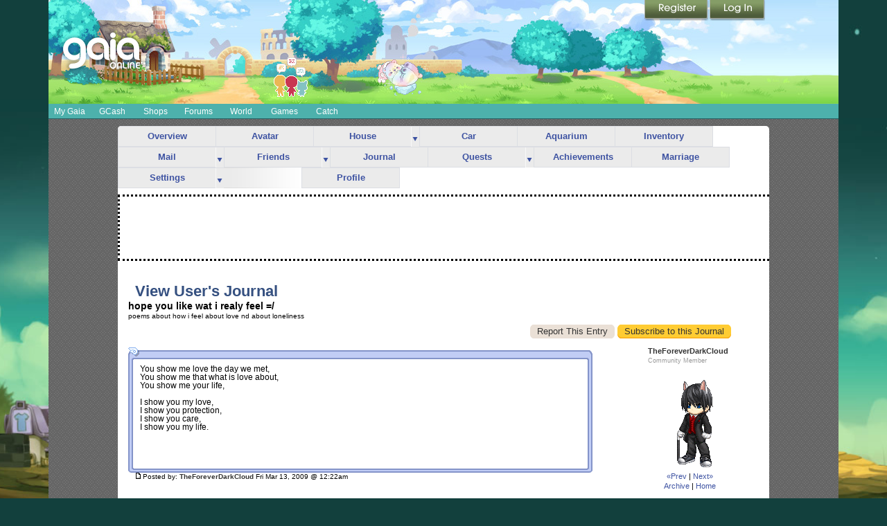

--- FILE ---
content_type: text/html; charset=UTF-8
request_url: https://avatar5.gaiaonline.com/journal/?mode=view&post_id=26313067&u=12538873
body_size: 14203
content:
<!DOCTYPE html PUBLIC "-//W3C//DTD XHTML 1.0 Transitional//EN" "http://www.w3.org/TR/xhtml1/DTD/xhtml1-transitional.dtd">
    <html xmlns="https://www.w3.org/1999/xhtml"  xmlns:og="https://opengraphprotocol.org/schema/"  xml:lang="en" lang="en">
    <head>
    <!--[if IE]><![endif]-->

<meta http-equiv="Content-Type" content="text/html; charset=utf-8" />
<meta name="description" content="Gaia Online is an online hangout, incorporating social networking, forums, gaming and a virtual world." />
<meta name="apple-itunes-app" content="app-id=1453789654" />
<meta name="google-site-verification" content="FwjfuDpOgjrN_7IIU1mbMQJySF90elIWFmFHpYyMP4w" />
<meta name="p:domain_verify" content="fa8c772de9cf2dd484e05709a1c9fe47fa8c772de9cf2dd484e05709a1c9fe47" />
<meta name="ROBOTS" content="NOODP" />
<title>View User&#039;s Journal | Gaia Journals | Gaia Online</title>
<link rel="search" href="//cdn1.gaiaonline.com/gaiaonline_search.xml" type="application/opensearchdescription+xml" title="Gaia Online" />
<script type="text/javascript">/*<![CDATA[*/function GAIA_config(key){return {"main_server":"www.gaiaonline.com","graphics_server":"graphics.gaiaonline.com","jscompiler_server":"cdn1.gaiaonline.com","gsi_server":"www.gaiaonline.com","no_image":"https:\/\/graphics.gaiaonline.com\/images\/s.gif","avatar_server":"a1cdn.gaiaonline.com","avatar_save":"www.gaiaonline.com","session_page":5300,"cache_value":1071253492,"gbar_autorefresh_interval":"30000","town_name":"barton","fb_api_key":"b42652b5e5704574a0916309f7d55b6e","fading_alerts":0,"is_vip_member":0,"vip_discount_available":0}[key.toLowerCase()];}/*]]>*/</script>
<link rel="stylesheet" type="text/css" href="https://cdn1.gaiaonline.com/src/_/e143bb5df5304ae98988a03a4dabca2e-1483-69/pkg-bbcode.css" media="screen" />
<link rel="stylesheet" type="text/css" href="https://cdn1.gaiaonline.com/src/_/e143bb5df5304ae98988a03a4dabca2e-1483-44/src/layout/gaialol/print.css" media="print" />
<script type="text/javascript">/*<![CDATA[*/
var _gaq=[["_setAccount","UA-3607820-1"],["_trackPageview"],["_trackPageLoadTime"]];
/*]]>*/</script>
<!-- AD MODULE: head_freestar --><!-- head_freestar: freestar ads head -->
    <link rel="preconnect" href="https://a.pub.network/" crossorigin />
    <link rel="preconnect" href="https://b.pub.network/" crossorigin />
    <link rel="preconnect" href="https://c.pub.network/" crossorigin />
    <link rel="preconnect" href="https://d.pub.network/" crossorigin />
    <link rel="preconnect" href="https://c.amazon-adsystem.com" crossorigin />
    <link rel="preconnect" href="https://s.amazon-adsystem.com" crossorigin />
    <link rel="preconnect" href="https://btloader.com/" crossorigin />
    <link rel="preconnect" href="https://api.btloader.com/" crossorigin />
    <link rel="preconnect" href="https://confiant-integrations.global.ssl.fastly.net" crossorigin />
    <link rel="stylesheet" href="https://a.pub.network/core/pubfig/cls.css">
    <script data-cfasync="false" type="text/javascript">
        var freestar = freestar || {};
        freestar.queue = freestar.queue || [];
        freestar.config = freestar.config || {};
        freestar.config.enabled_slots = [];
        freestar.initCallback = function () { (freestar.config.enabled_slots.length === 0) ? freestar.initCallbackCalled = false : freestar.newAdSlots(freestar.config.enabled_slots) }
    </script>
    <script src="https://a.pub.network/gaiaonline-com/pubfig.min.js" data-cfasync="false" async></script><!-- AD MODULE: head_globalimpression --><script>
    fetch('https://display.globalsun.io/networks/0f3be841-7c12-4903-b44a-c6d4c823657f.json')
        .then((res) => res.json())
        .then((res) => {
            window._config_setup= {
                apiKey: res[window.location.hostname]
            }
            const platformScript = document.createElement('script');
            platformScript.src = 'https://display.globalsun.io/platform.js';
            platformScript.async = true;
            document.head.appendChild(platformScript);
        })
</script><!-- AD MODULE: head_other --><!-- empty for now -->
    <script type="text/javascript">
var gaia_currency_type = "2";
var gaia_currency_name = "Platinum";
var gaia_gold_to_plat = 10000000;
var GAIA_TYPE_GOLD = 1;
var GAIA_TYPE_PLAT = 2;
        function gaiaGoldToPlatinum(gold) {
            if (gold < 1) {
                return 0;
            }
            return Math.max(1, Math.floor(gold / window.gaia_gold_to_plat));
        }
        function gaiaConvertFromGold(gold) {
            if (window.gaia_currency_type == window.GAIA_TYPE_PLAT) {
                return window.gaiaGoldToPlatinum(gold);
            }
            return gold;
        }
    </script>

<link rel="stylesheet" type="text/css" href="https://cdn1.gaiaonline.com/src/_/e143bb5df5304ae98988a03a4dabca2e-1483-550/pkg-gaia_header_core.css" media="screen" />
<!--[if IE 7]><link rel="stylesheet" type="text/css" href="https://cdn1.gaiaonline.com/src/_/e143bb5df5304ae98988a03a4dabca2e-1483-367/src/css/core2_ie7.css" media="screen" /><![endif]-->
<link rel="stylesheet" type="text/css" href="https://cdn1.gaiaonline.com/src/_/e143bb5df5304ae98988a03a4dabca2e-1483-367/src/css/core2_centered.css" media="screen" />
<link rel="stylesheet" type="text/css" href="https://cdn1.gaiaonline.com/src/_/e143bb5df5304ae98988a03a4dabca2e-1483-35/src/layout/legacy/legacy-grid-conversion.css" media="screen" />
<link rel="stylesheet" type="text/css" href="https://cdn1.gaiaonline.com/src/_/e143bb5df5304ae98988a03a4dabca2e-1483-367/src/css/journal.css" media="screen" />
<link rel="stylesheet" type="text/css" href="https://cdn1.gaiaonline.com/src/_/e143bb5df5304ae98988a03a4dabca2e-1483-/src/css/THEME_COLORmygaia/tabs.css" media="screen" />
<link rel="stylesheet" type="text/css" href="https://cdn1.gaiaonline.com/src/_/e143bb5df5304ae98988a03a4dabca2e-1483-379/src/css/grids/grid_albarr-min.css" media="screen" />
<link rel="stylesheet" type="text/css" href="https://cdn1.gaiaonline.com/src/_/e143bb5df5304ae98988a03a4dabca2e-1483-69/pkg-bbcode.css" media="screen" />
<link rel="stylesheet" type="text/css" href="https://cdn1.gaiaonline.com/src/_/e143bb5df5304ae98988a03a4dabca2e-1483-44/src/layout/gaialol/print.css" media="print" />
<script type="text/javascript" src="https://cdn1.gaiaonline.com/src/_/e143bb5df5304ae98988a03a4dabca2e-1483-651/pkg-gaia_core_nli.js"></script>
<script src="//graphics.gaiaonline.com/ruffle/20250917/ruffle.js?source=jsheader"></script><script type="text/javascript" src="https://cdn1.gaiaonline.com/src/vendors/yui/alloy3.0/build/aui/aui-min.js?v=1"></script>
<script type="text/javascript" src="https://cdn1.gaiaonline.com/src/js/util/url-cleaner-html5history-min.js"></script>
<script type="text/javascript" src="https://cdn1.gaiaonline.com/src/_/e143bb5df5304ae98988a03a4dabca2e-1483-69/pkg-bbcode.js"></script>
<style>
                body{
                    background-position : fixed top left;
                    background-image : url(/mfs/index/adminupload/landingimage/background/2c8b585c3012.png) ;
                }
                </style>
    <!-- 3faf56d34e1e16412beb9632b7daa127 -->



    </head>

    <body class=" mygaia journal bbcode-swap-blocked-group bbcode-swap-blocked-group app-page_journal time-dawn   nli no-js  ">

<!-- Google Tag Manager (noscript) -->
<script async src="https://www.googletagmanager.com/gtag/js?id=G-DCF1Y6ZQXV"></script>
<script>
  window.dataLayer = window.dataLayer || [];
  function gtag(){dataLayer.push(arguments);}
  gtag('js', new Date());

  gtag('config', 'G-DCF1Y6ZQXV');

</script>
<!-- End Google Tag Manager (noscript) -->
<style>
    /* styles for show_bonus_percentage_on_header */
    #show_on_header_span{
        position: relative;
        top : 7px;
        padding : 3px;
        left : 10px;
        margin-right : 15px;
        border-radius: 5px;
    }

    #show_on_header_span:after{
        content:"";/* required */
        position: absolute;
        top:0;
        right:100%;
        border-width: 10px;
        border-style:solid;
        border-color: inherit;
        border-top-color:transparent;
        border-bottom-color:transparent;
        border-left-color:transparent;
        margin-right: -3px;
        border-radius: 5px;
        border-top-left-radius: 25px;
    }

    .hud-item-value-new {
        border-radius: 15px;
        padding-right: 10px;
    }

</style>
<div id="ach_menu_container"></div>
<div id="gaia_header" class="colorswitcher-disabled town-barton internal" data-lastcolor="default"  >


    
<div class="header_content" >
        <h1 class="accessAid">Welcome to Gaia! :: View User&#039;s Journal | Gaia Journals</h1>
    <div class="gaiaLogo"><div class="bgAlpha"><a href="https://www.gaiaonline.com" title="Return to the Gaia Homepage"><span>Gaia Home</span></a></div></div>

    <link href="https://cdn1.gaiaonline.com/src/_/e143bb5df5304ae98988a03a4dabca2e-1483-https://cdn1.gaiaonline.com/src/css/event/header/winter.css" rel="stylesheet" type="text/css" media="screen" />




        <link href="//cdn1.gaiaonline.com/gaiaevent/engine/stylesheet/444?v=1765562239" rel="stylesheet" type="text/css" media="screen" />
        <a href="//www.gaiaonline.com/forum/t.113992572" title="Avatar Chat" id="sitecomponent_1_444">
            <img src="//u1cdn.gaiaonline.com/mfs/index/adminupload/4b36efc4da3f.gif" alt="" />
        </a>
        <link href="//cdn1.gaiaonline.com/gaiaevent/engine/stylesheet/462?v=1765562239" rel="stylesheet" type="text/css" media="screen" />
        <a href="//www.gaiaonline.com/forum/t.115105468/" title="Wild Beauty" id="sitecomponent_1_462">
            <img src="//u1cdn.gaiaonline.com/mfs/index/adminupload/d881420da626.gif" alt="" />
        </a>
<div id="memberLoginChoices" class="header-login " >
    <div class="header-login-liner">
        <a href="https://www.gaiaonline.com/auth/?_gaia_t_=4952" id="login" class="header-login-tab-login" title="Login to Gaia">Login</a>
        <a href="https://www.gaiaonline.com/register/?v=c&amp;_gaia_t_=4950" id="registerButton" class="header-login-tab-register" title="Create a free account now">Register</a>

        <div id="memberLoginBox" class="header-login-box-login">
            <form action="/auth/login/" id="memberloginForm" method="post">
                <fieldset id="loginfields" class="header-login-loginfields">
                    <p class="header-login-field-row" id="usernamerow"><input id="username" type="text" name="username" class="header-login-input-username header-login-input-username-default textbox" value="" tabindex="2" title="Your account's username (must be exact), user id, or email address"/></p>
                    <p class="header-login-field-row"><input id="password" type="password" name="password" class="header-login-input-password header-login-input-password-default textbox" tabindex="2" title="Hint: Your password is case-sensitive"/></p>
                    <p id="rememberMe" class="header-login-remember-me"><label for="autologin" title="Allow this browser to leave you logged in"><input  type="checkbox" id="autologin" name="autologin" tabindex="2" title="We recommend leaving this unchecked if this is a shared computer." class="gAutoToolPanel left-center"/> Remember Me</label></p>
                    <button type="submit" id="signInButton" name="signInButton" class="header-login-input-submit submit" value="" tabindex="2">Log In</button>
                    <p class="header-login-forgot-password"><a href="/account/sendpass/" title="Forgot your username/password?">Forgot your login?</a></p>
                </fieldset>

<input
id="sid"
name="sid"
type="hidden"
value="12bc1a0f1yb7udwd300lqelel5y00p90"
/><input
id="r00y5leleql003dwdu7by1f0a1"
name="r00y5leleql003dwdu7by1f0a1"
type="hidden"
value="cb9fe86daba990b66acfbf79334cb6c7"
/><a id="r00y5leleql003dwdu7by1f0a1" value="value=">06404d56b97934fdcaa12d4341f5f89a</a><a id="rp00y5leleql003d" value="value=">c07bd0df97f987c668b1420f89fa2daa</a><input
id="rp00y5leleql003d"
name="rp00y5leleql003d"
type="hidden"
value="fffc8864ed7a32d070e2471120ee6c27"
/><a id="rp00y5leleql003d" value="value=">c07bd0df97f987c668b1420f89fa2daa</a><input
data-value="1765678191" type="hidden"
id="data_token"
name="token"
value="d7854a1f9719a79f80e6e4cafe2d856c"
/><input type="hidden" name="redirect" value="https://www.gaiaonline.com/journal/?mode=view&amp;post_id=26313067&amp;u=12538873" />
            </form>
        </div>
        <div class="header-login-tabborder"><!-- border separator --></div>
    </div>
</div>
    </div>




    <div id="gaia_menu_bar">
<script>
  function hideTheme() {
      var element = document.getElementById('theme_slider');
      if (element) element.style.display = 'none';
  }
  function handleThemeClick() {
    setTimeout(function() {
      fetch('/account/preferences/?change_dark_mode=2109540445.1765678191.561434430')
        .then(response => response.json())
        .then(data => {
          location.reload();
        })
        .catch(error => {
          console.error('Error:', error);
          location.reload();
        });
    }, 500); // 500 milliseconds delay
  }
</script>
<div id="newmenu" class="no-js mega-menu yui-skin-sam">
    <ul id="nav" class="megamenu-sections">
        <li id="mygaia_menu" class="megamenu-standard-menu megamenu-menu-mygaia  selected" style="display:block!important;"><a href="/register/?v=c&amp;&amp;redirect=https%3A%2F%2Fwww.gaiaonline.com%2Fmygaia%2F" class="megamenu-section-trigger"><span class="lt_selector"></span>My Gaia<span class="rt_selector"></span></a></li><li class="megamenu-divider"><!-- --></li>
	<li id="gcash_menu" class="megamenu-standard-menu megamenu-menu-gcash " style="display:block!important;"><a href="/register/?v=c&amp;&amp;redirect=https%3A%2F%2Fwww.gaiaonline.com%2Fpayments%2F%3F_gaia_t_%3D8608" class="megamenu-section-trigger"><span class="lt_selector"></span>GCash<span class="rt_selector"></span></a></li><li class="megamenu-divider"><!-- --></li>
        <li id="shopping_menu" class="megamenu-standard-menu megamenu-menu-shopping "><a href="/market/" class="megamenu-section-trigger"><span class="lt_selector"></span>Shops <span class="rt_selector"></span></a></li><li class="megamenu-divider"><!-- --></li>

        <li id="community_menu" class="megamenu-standard-menu megamenu-menu-forum "><a href="/forum/" class="megamenu-section-trigger"><span class="lt_selector"></span>Forums<span class="rt_selector"></span></a></li><li class="megamenu-divider"><!-- --></li>
        <li id="world_menu" class="megamenu-standard-menu megamenu-menu-world "><a href="/world/" class="megamenu-section-trigger"><span class="lt_selector"></span>World <span class="rt_selector"></span></a></li><li class="megamenu-divider"><!-- --></li>
        <li id="games_menu" class="megamenu-standard-menu megamenu-menu-games " ><a href="/games/" class="megamenu-section-trigger"><span class="lt_selector"></span>Games<span class="rt_selector"></span></a></li><li class="megamenu-divider"><!-- --></li>
	<li id="catch_menu" class="megamenu-standard-menu megamenu-menu-catch " style="display:block!important;"><a href="/register/?v=c&amp;&amp;redirect=https%3A%2F%2Fwww.gaiaonline.com%2Fluckycatch" class="megamenu-section-trigger"><span class="lt_selector"></span>Catch<span class="rt_selector"></span></a></li><li class="megamenu-divider"><!-- --></li>
    </ul>

</div>
    </div>

</div>
<noscript>
    <div class="requires-javascript"><p>Your browser has JavaScript disabled. <a href="//www.google.com/support/bin/answer.py?answer=23852"><strong>Enable JavaScript</strong></a> on your browser for most GaiaOnline features to work correctly.</p></div>
</noscript>

    <!-- main content column -->
    <div id="content">

    <!-- event background wrapper divs -->


<!-- START GRID: AL BARR a liquid height JOE STRUMMER -->
<div id="gaia_content" class="grid_al_barr">

    
	<div id="bd">

		<div class="grid_rc_container_top">
			<div class="rc_top_left">&nbsp;</div>
			<div class="rc_top_right">&nbsp;</div>
		</div>

		<!-- START ROW 1 -->
		<div id="yui-main">
			<!-- START ZONE: 1A -->
            			<div class="yui-g">
									
<div id="mygaia_tabs" class="gaia_tab_menu_structure gaia_navigation_tabs current_tab_journals"><div id="mygaia_overview" class="tab  mygaia-tab-overview"><a href="/mygaia/" class="link gAutoTooltip top-center" title="Overview">Overview</a></div><div id="mygaia_avatar" class="tab  mygaia-tab-avatar"><a href="https://www.gaiaonline.com/avatar/" class="link gAutoTooltip top-center" title="Avatar">Avatar</a></div><div id="mygaia_housing" class="tab  mygaia-tab-housing tab_withsubnav"><a href="https://www.gaiaonline.com/homes" class="link gAutoTooltip top-center" title="House">House</a><div  class="yuimenu"><div class="bd"><ul><li class="yuimenuitem first"><a href="/gaia/shopping.php?key=hsozifjktvkcqqxc" class="yuimenuitemlabel" >Buy Furniture</a></li><li class="yuimenuitem last"><a href="/homes/edit/" class="yuimenuitemlabel" >Design My Home</a></li></ul></div></div></div><div id="mygaia_auto" class="tab  mygaia-tab-auto"><a href="/auto/" class="link gAutoTooltip top-center" title="Car">Car</a></div><div id="mygaia_aquarium" class="tab  mygaia-tab-aquarium"><a href="/aquarium/" class="link gAutoTooltip top-center" title="Aquarium">Aquarium</a></div><div id="mygaia_inventory" class="tab  mygaia-tab-inventory"><a href="https://www.gaiaonline.com/inventory/" class="link gAutoTooltip top-center" title="Inventory">Inventory</a></div><div id="mygaia_mail" class="tab  mygaia-tab-mail tab_withsubnav"><a href="https://www.gaiaonline.com/profile/privmsg.php" class="link gAutoTooltip top-center" title="Mail">Mail</a><div  class="yuimenu"><div class="bd"><ul><li class="yuimenuitem first mygaia-subnav-mail-inbox"><a href="https://www.gaiaonline.com/profile/privmsg.php" class="yuimenuitemlabel" >Inbox</a></li><li class="yuimenuitem mygaia-subnav-mail-outbox"><a href="https://www.gaiaonline.com/profile/privmsg.php?folder=outbox" class="yuimenuitemlabel" >Outbox</a></li><li class="yuimenuitem mygaia-subnav-mail-sentbox"><a href="https://www.gaiaonline.com/profile/privmsg.php?folder=sentbox" class="yuimenuitemlabel" >Sent</a></li><li class="yuimenuitem last mygaia-subnav-mail-savebox"><a href="https://www.gaiaonline.com/profile/privmsg.php?folder=savebox" class="yuimenuitemlabel" >Saved</a></li></ul></div></div></div><div id="mygaia_friends" class="tab  mygaia-tab-friends tab_withsubnav"><a href="/friends/" class="link gAutoTooltip top-center" title="Friends">Friends</a><div  class="yuimenu"><div class="bd"><ul><li class="yuimenuitem first mygaia-subnav-friends-friends"><a href="/profile/friendlist.php" class="yuimenuitemlabel" >Friends List</a></li><li class="yuimenuitem mygaia-subnav-friends-findfriends"><a href="/invite/" class="yuimenuitemlabel" >Find Friends</a></li><li class="yuimenuitem mygaia-subnav-friends-approval"><a href="/profile/friendlist.php?list=approval" class="yuimenuitemlabel" >Requests to You</a></li><li class="yuimenuitem mygaia-subnav-friends-pending"><a href="/profile/friendlist.php?list=pending" class="yuimenuitemlabel" >Requests from You</a></li><li class="yuimenuitem mygaia-subnav-friends-invitehistory"><a href="/invite/history/" class="yuimenuitemlabel" >Invite History</a></li><li class="yuimenuitem last mygaia-subnav-friends-ignored"><a href="/profile/friendlist.php?list=ignored" class="yuimenuitemlabel" >Ignored List</a></li></ul></div></div></div><div id="mygaia_journals" class="tab  mygaia-tab-journals"><a href="https://www.gaiaonline.com/journal/list/all/" class="link gAutoTooltip top-center" title="Journal">Journal</a></div><div id="mygaia_quests" class="tab  mygaia-tab-quests tab_withsubnav"><a href="/quest/" class="link gAutoTooltip top-center" title="Quests">Quests</a><div  class="yuimenu"><div class="bd"><ul><li class="yuimenuitem first mygaia-subnav-quests-active"><a href="/quest/" class="yuimenuitemlabel" >Active</a></li><li class="yuimenuitem mygaia-subnav-quests-completed"><a href="/quest/history/" class="yuimenuitemlabel" >Completed</a></li><li class="yuimenuitem last mygaia-subnav-quests-badge"><a href="/quest/badge/" class="yuimenuitemlabel" >Badges</a></li></ul></div></div></div><div id="mygaia_achieve" class="tab  mygaia-tab-achieve"><a href="https://www.gaiaonline.com/achievements/" class="link gAutoTooltip top-center" title="Achievements">Achievements</a></div><div id="mygaia_marriage" class="tab  mygaia-tab-marriage"><a href="https://www.gaiaonline.com/marriage/" class="link gAutoTooltip top-center" title="Marriage">Marriage</a></div><div id="mygaia_settings" class="tab  last_tab mygaia-tab-settings tab_withsubnav"><a href="/account/" class="link gAutoTooltip top-center" title="Account">Settings</a><div  class="yuimenu"><div class="bd"><ul><li class="yuimenuitem first mygaia-subnav-settings-preferences"><a href="/account/preferences/" class="yuimenuitemlabel" >Preferences</a></li><li class="yuimenuitem mygaia-subnav-settings-alerts"><a href="/account/alerts/" class="yuimenuitemlabel" >Alerts</a></li><li class="yuimenuitem mygaia-subnav-settings-notifications"><a href="/account/notifications/" class="yuimenuitemlabel" >Notifications</a></li><li class="yuimenuitem mygaia-subnav-settings-about"><a href="/account/about/" class="yuimenuitemlabel" >About Me</a></li><li class="yuimenuitem mygaia-subnav-settings-details"><a href="/account/details/" class="yuimenuitemlabel" >Details</a></li><li class="yuimenuitem mygaia-subnav-settings-interests"><a href="/account/interests/" class="yuimenuitemlabel" >Interests</a></li><li class="yuimenuitem mygaia-subnav-settings-signature"><a href="/account/signature/" class="yuimenuitemlabel" >Signature</a></li><li class="yuimenuitem mygaia-subnav-settings-profileprefs"><a href="/account/profileprefs/" class="yuimenuitemlabel" >Profile Options</a></li><li class="yuimenuitem mygaia-subnav-settings-datafeeds"><a href="/account/datafeeds/" class="yuimenuitemlabel" >Feeds</a></li><li class="yuimenuitem mygaia-subnav-settings-wishlist"><a href="/account/wishlist/" class="yuimenuitemlabel" >Wishlist</a></li><li class="yuimenuitem mygaia-subnav-settings-gcashpurchases"><a href="/redeem/history/" class="yuimenuitemlabel" >Gaia&nbsp;Cash&nbsp;Purchases</a></li><li class="yuimenuitem mygaia-subnav-settings-orderhistory"><a href="/order/history/" class="yuimenuitemlabel" >Order History</a></li><li class="yuimenuitem mygaia-subnav-settings-notices"><a href="/mygaia/settings/" class="yuimenuitemlabel" >Gaia Notices</a></li><li class="yuimenuitem last mygaia-subnav-settings-subsription"><a href="/autocash/" class="yuimenuitemlabel" >AutoCash</a></li></ul></div></div></div><div class="tab_end">&nbsp;</div><ul class="gaia_tab_orphans"><li id="mygaia_profile" class="yuimenuitem tab orphan_tab mygaia-tab-profile"><a href="https://www.gaiaonline.com/profiles/anonymous/-1/" class="yuimenuitemlabel" >Profile</a></li><li class="clear"></li></ul><span>&nbsp;</span><div class="clear"></div></div>

 <div style='top:-10px'><style>
    #grid_ad_top .hd, #grid_ad_bottom .hd {
        height: 5px;
    }
</style>
    <div id="grid_ad_top" class="leaderboard gaia-ad2">
        <div class="hd">
                </div>
    <div class="bd">
        <div id="top_desktop_728x90_top">
<!-- AD MODULE: google728_top --><!-- google728_top Ad Module ID: gaiaonline_leaderboard_atf -->
<div>
    <div align="center" id="gaiaonline_leaderboard_atf" style="width: 970px; height: 90px;border:dotted;background-color: #fff;margin:auto">
        <script data-cfasync="false" type="text/javascript">
            freestar.config.enabled_slots.push({ placementName: "gaiaonline_leaderboard_atf", slotId: "gaiaonline_leaderboard_atf" });
        </script>
    </div> 
</div>        </div>
    </div>
    <div class="ft"></div>
</div>
</div>							</div>
			<!-- END ZONE: 1A -->
		</div>
		<!-- END ROW 1 -->
		<!-- START ROW 2 -->
		<!-- START ZONE 2A -->
        		<div class="yui-g">
			            	<!-- start journal navigation -->
<style type="text/css">
/*#content #gaia_content table, .norm { margin: 0 10px !important; }*/
h2 {
    font-size: 170% !important;
}
div#journaltitle {
	margin:20px 15px 0px 15px;
}
</style>

<div id="journaltitle"><h2>View User's Journal</h2></div>

            					</div>
		<!-- END ZONE 2A -->
		<!-- END ROW 2 -->
		<!-- START ROW 3 -->
		<!-- START ZONE 3A -->
        				<div class="yui-g">
			            	
<style type="text/css"><!--
#group-sidebar img{
  margin-bottom: 3px;
}
#gaia_content #group-post {
  margin-top: 5px;
  margin-bottom: 20px;

}
#gaia_content .journal-title {
  font-family: verdana, arial, helvetica, sans-serif;
  font-size: 14px;
  font-weight: bold;
  line-height: 17px;
  color: #000;
}
#gaia_content .journal-description {
  font-family: verdana, arial, helvetica, sans-serif;
  font-size: 10px;
  line-height: 12px;
}
#gaia_content .journal-headline {
  font-family: verdana, arial, helvetica, sans-serif;
  font-size: 14px;
  font-weight: bold;
  line-height: 17px;
  color: #000;
}
#gaia_content .journal-body {
  font-family: verdana, arial, helvetica, sans-serif;
  font-size: 12px;
  color: #000;
}
#gaia_content .journal-comment {
  font-family: verdana, arial, helvetica, sans-serif;
  font-size: 10px;
  line-height: 12px;
}
#gaia_content .journal-date {
  font-family: verdana, arial, helvetica, sans-serif;
  font-size: 10px;
  line-height: 12px;
}
#gaia_content .journal-archives {
  font-family: verdana, arial, helvetica, sans-serif;
  font-size: 10px;
  line-height: 12px;
}
--></style>


<style type="text/css"><!--
.forum_userstatus {
  display:none;
}
#gaia_content #group-journal {
  margin-bottom: 20px;
  margin-left: 15px;
  margin-right: 15px;
}
#gaia_content #group-overall {
  margin-top: 10px;
}
#gaia_content #single-post {
/*  margin-top: 5px; */
  margin-bottom: 20px;
}
#gaia_content #group-post-avatar {
  width:100%;
}

#gaia_content #comment-header {
  font-family: verdana, arial, helvetica, sans-serif;
  font-size: 12px;
  color: #000;
  margin:10px 15px 20px 15px;
  padding-bottom: 3px;
  border-bottom: 5px solid #ccc;
}
#gaia_content #group-comments {
  margin-top: 10px;
}
#gaia_content #single-comment {
  margin-top: 10px;
  margin-bottom: 25px;
}
#gaia_content #group-sidebar {
   width:200px;
  margin-left:30px;
  font-family: verdana, arial, helvetica, sans-serif;
  font-size: 11px;
  color:black;
  line-height: 14px;
}
#gaia_content #group-footer {
  margin-top: 30px;
  font-family: verdana, arial, helvetica, sans-serif;
  font-size: 10px;
  line-height: 12px;
  text-align:center;
  width:100%;
}
#gaia_content #archive-group {
  font-weight: bold;
  margin-top: 10px;
  margin-bottom: 6px;
  font-family: verdana, arial, helvetica, sans-serif;
  font-size: 14px;
  line-height: 14px;
  text-align:center;
  padding-bottom: 3px;
  border-bottom: 1px solid #000;
}

#gaia_content #hi a{
    text-decloration:none;

}
#gaia_content .archives-list {
  font-family: verdana, arial, helvetica, sans-serif;
  font-size: 12px;
  line-height: 14px;
}
#gaia_content .journal-title {
  font-family: verdana, arial, helvetica, sans-serif;
  font-size: 14px;
  font-weight: bold;
  line-height: 17px;
  color: #000;
}
#gaia_content .journal-description {
  font-family: verdana, arial, helvetica, sans-serif;
  font-size: 10px;
  line-height: 12px;
  margin-bottom: 5px;
}
#gaia_content .post-headline {
  font-family: Tahoma, Arial, Helvetica, sans-serif;
  font-size: 14px;
  font-weight: bold;
  color: #000000;
}
#gaia_content .post-body {
  font-family: Verdana, Arial, Helvetica, sans-serif;
  font-size: 12px;
  color: #000000;
}
#gaia_content .post-date {
  font-family: verdana, arial, helvetica, sans-serif;
  font-size: 10px;
  line-height: 12px;
}
#gaia_content .post-comment {
  font-family: verdana, arial, helvetica, sans-serif;
  font-size: 10px;
  line-height: 12px;
}
#gaia_content .post-archives {
  font-family: verdana, arial, helvetica, sans-serif;
  font-size: 10px;
  line-height: 12px;
}
#gaia_content .comment-date {
  font-family: verdana, arial, helvetica, sans-serif;
  font-size: 10px;
  line-height: 12px;
  margin-left: 9px;
  padding-bottom: 2px;
}
#gaia_content .comment-body {
  font-family: Verdana, Arial, Helvetica, sans-serif;
  font-size: 12px;
  color: #000000;
}


--></style>
<script type="text/javascript">/*<![CDATA[*/
(function () {
    var YU = YAHOO.util,
        YUE = YU.Event,
        YUD = YU.Dom;
    YUE.onDOMReady(function () {
        var targetEls = YUD.getElementsByClassName("forum_userstatus");
        YUD.setStyle(targetEls, "display", "block")
        YUD.insertAfter(targetEls, "journalAvatar");
    });
}());
/*]]>*/</script>
<div id="group-journal">
			<div class="journal-title">hope you like wat i realy feel =/</div>
		<div class="journal-description">poems about how i feel about love nd about loneliness</div>
	
	<!-- Start Subscription button-->
<div style="float: right; margin-right: 40px;">
        <a href="/gaia/report.php?r=8&rjournal=26313067" class="cta-button-sm gray-button"><span>Report This Entry</span></a>
        <a href="/journal/?journal_id=2650211&amp;mode=subscribe&amp;nonce=810637680.1765678191.1729229788&amp;u=12538873" class="cta-button-sm"><span>Subscribe to this Journal</span></a>
</div>
<div class="clear"></div>
<!-- End Subscription button-->

	<div id="group-overall">
		<table cellpadding="0" cellspacing="0" border="0">
			<tr>
				<td width="88%" valign="top">
					<div id="single-post">
																											<table width="100%"  border="0" cellspacing="0" cellpadding="0"  bgcolor="#FFFFFF">
							<tr>
								<td width="17"><img src="https://graphics.gaiaonline.com/images/journal/gaiav2/blue/v2_01.gif" width="17" height="22" /></td>
								<td width="100%" background="https://graphics.gaiaonline.com/images/journal/gaiav2/blue/v2_02.gif"><img src="https://graphics.gaiaonline.com/images/template/s.gif" width="1" height="22"></td>
								<td width="17"><img src="https://graphics.gaiaonline.com/images/journal/gaiav2/blue/v2_03.gif" width="17" height="22" /></td>
							</tr>

							<tr>
								<td width="10" valign="top" background="https://graphics.gaiaonline.com/images/journal/gaiav2/blue/v2_04.gif"><img src="https://graphics.gaiaonline.com/images/template/s.gif" width="17" height="22" /></td>
								<td valign="top">
									<!-- inside the borders -->
									<table width="100%"  border="0" cellspacing="0" cellpadding="2">
										<tr>
											<td align="center"></td>
										</tr>
										<tr>
											<td align="center"><img src="https://graphics.gaiaonline.com/images/template/s.gif" width="5" height="5" /></td>
										</tr>
										<tr>
											<td>
												<div class="post-headline"></div>
												<div class="post-body postcontent">You show me love the day we met,<br/>You show me that what is love about,<br/>You show me your life,<br/><br/>I show you my love,<br/>I show you protection,<br/>I show you care,<br/>I show you my life.</div>
																								<br />
												<br />
												<br />

                                                												<div></div>
											</td>
										</tr>
										<tr>
											<td width="18" colspan="2"><img src="https://graphics.gaiaonline.com/images/template/s.gif" width="1" height="5" /></td>
										</tr>
									</table>
									<!-- inside the borders -->
								</td>
								<td width="7" valign="top" background="https://graphics.gaiaonline.com/images/journal/gaiav2/blue/v2_06.gif"><img src="https://graphics.gaiaonline.com/images/template/s.gif" width="17" height="22" /></td>
							</tr>

							<tr>
								<td width="17"><img src="https://graphics.gaiaonline.com/images/journal/gaiav2/blue/v2_07.gif" width="17" height="7" /></td>
								<td width="100%" background="https://graphics.gaiaonline.com/images/journal/gaiav2/blue/v2_08.gif"><img src="https://graphics.gaiaonline.com/images/template/s.gif" width="1" height="7"></td>
								<td width="17"><img src="https://graphics.gaiaonline.com/images/journal/gaiav2/blue/v2_09.gif" width="17" height="7" /></td>
							</tr>
						</table>

						<table width="100%"  border="0" cellspacing="0" cellpadding="5">
							<tr>
								<td>
                                    <span class="post-date"><a href="/journal/?mode=view&post_id=26313067&u=12538873"><img src="https://graphics.gaiaonline.com/images/template/icon_minipost.gif" width="12" height="9" alt="Post" title="Post" border="0" /></a>Posted by: <span class="name"  style="color:#333333; text-decoration:none;"><a href="https://www.gaiaonline.com/profiles/theforeverdarkcloud/12538873/" target="_new" class="name"  style="color:#333333; text-decoration:none;"><strong>TheForeverDarkCloud</strong></a></span> Fri Mar 13, 2009 @ 12:22am</span>
								</td>
								<td align="right" nowrap="nowrap">
									<span class="post-comment">
																													</span>
								</td>
							</tr>
						</table>
						<br />
						<br />
																					</div>
				</td>
				<td valign="top"><img src="https://graphics.gaiaonline.com/images/template/s.gif" height="1" width="10" /></td>
				<td width="435" valign="top">
					<div id="group-sidebar">
						<strong style="margin-left: 40px; color:#333333;">TheForeverDarkCloud</strong><br/>
                        <span class="title" style="color:#999; font-size:85%; margin-left:40px;" title="This user is a community member">Community Member</span>
						<div align="center"><img src="https://a1cdn.gaiaonline.com/dress-up/avatar/ava/f9/53/6cf54bebbf53f9.png?t=1327159797_6.00_00" alt="TheForeverDarkCloud" id="journalAvatar" title="TheForeverDarkCloud" border="0" width="120" /><br />
<a href="/journal/?mode=view&post_id=26313205&u=12538873">&laquo;Prev</a>&nbsp;|&nbsp;<a href="/journal/?mode=view&post_id=26313003&u=12538873">Next&raquo;</a><br />
<a href="/journal/?mode=archive&u=12538873">Archive</a>&nbsp;|&nbsp;<a href="/journal/?mode=view&u=12538873">Home</a></div><br />

<li><a href="/journal/?mode=view&post_id=31778815&u=12538873">[06/28/10 05:13am]</a></li><li><a href="/journal/?mode=view&post_id=31765771&u=12538873">[06/26/10 03:17am]</a></li><li><a href="/journal/?mode=view&post_id=31761351&u=12538873">[06/25/10 10:00am]</a></li><li><a href="/journal/?mode=view&post_id=31760337&u=12538873">[06/25/10 05:27am]</a></li><li><a href="/journal/?mode=view&post_id=31760309&u=12538873">[06/25/10 05:22am]</a></li><li><a href="/journal/?mode=view&post_id=30127859&u=12538873">[11/16/09 05:02am]</a></li><li><a href="/journal/?mode=view&post_id=28618541&u=12538873">[07/18/09 05:59am]</a></li><li><a href="/journal/?mode=view&post_id=28618359&u=12538873">[07/18/09 05:47am]</a></li><li><a href="/journal/?mode=view&post_id=28618221&u=12538873">[07/18/09 05:37am]</a></li><li><a href="/journal/?mode=view&post_id=28618135&u=12538873">[07/18/09 05:32am]</a></li>

						<div class="forum_userstatus"><div class="statuslinks"><div class="pushBox" id="a_12538873" data-uid="12538873">&nbsp;</div><span class="offline">Offline</span></div></div>					</div>
				</td>
			</tr>
		</table>
        <div id="group-footer"><div align="center" class="postcontent">[img:a9089dda3a]http://i151.photobucket.com/albums/s136/pwentzxobsessx7/punks.jpg[/img:a9089dda3a]</div><br><div align="center"><div class="myCarSig"><div style="display:none;">
                <img src="//gaiainteractive.112.2O7.net/b/ss/gaiainteractiveprod/1/H.7-pdv-2/176567819066830?&amp;ns=gaiainteractive&amp;pageName=cars%20signature&amp;ch=mygaia&amp;g=http%3A//www.gaiaonline.com/" width="1" height="1" />
                </div><object classid="clsid:d27cdb6e-ae6d-11cf-96b8-444553540000" codebase=" //fpdownload.macromedia.com/pub/shockwave/cabs/flash/swflash.cab#version=8,0,0,0" width="200" height="200" id="gcar" align="top">
        <param name="allowScriptAccess" value="sameDomain" />
        <param name="movie" value="//graphics.gaiaonline.com/images/Gaia_Flash/auto/ModelPlayer.swf?gsiUrl=www&userid=12538873" />
        <param name="menu" value="false" />
        <param name="quality" value="high" />
        <param name="scale" value="noscale" />
        <param name="salign" value="lt" />
        <param name="wmode" value="transparent" />
        <embed src="//graphics.gaiaonline.com/images/Gaia_Flash/auto/ModelPlayer.swf?gsiUrl=www&userid=12538873" menu="false" quality="high" wmode="transparent" bgcolor="#ffffff" scale="noscale" salign="lt" bgcolor="#000000" width="200" height="200" name="gcar" align="top" allowScriptAccess="sameDomain" type="application/x-shockwave-flash" pluginspage=" //www.macromedia.com/go/getflashplayer" />
        </object></div></div></div>
			</div>
<style>
    #grid_ad_top .hd, #grid_ad_bottom .hd {
        height: 5px;
    }
</style>
    <div id="grid_ad_bottom" class="leaderboard gaia-ad2">
        <div class="hd">
                </div>
    <div class="bd">
        <div id="top_desktop_728x90_bottom">
<!-- AD MODULE: google728_bottom --><!-- google728_bottom -->
<div>
    <div align="center" id="gaiaonline_leaderboard_btf">
        <script data-cfasync="false" type="text/javascript">
            freestar.config.enabled_slots.push({ placementName: "gaiaonline_leaderboard_btf", slotId: "gaiaonline_leaderboard_btf" });
        </script>
    </div>
</div>        </div>
    </div>
    <div class="ft"></div>
</div>
      <input type="hidden" id="avatarnonce" value="403959068.1765678191.194503434">
</div>
                        	            			<div class="clear"></div>
		</div>
				<!-- END ZONE 3A -->
		<!-- END ROW 3 -->
		<div class="grid_rc_container_bottom">
			<div class="rc_bottom_left">&nbsp;</div>
			<div class="rc_bottom_right">&nbsp;</div>
		</div>

	</div>

    
</div>
<!-- END GRID: RAY DAVIES -->

    <!-- end event background wrapper divs -->
    </div>
<!-- end main content -->






        <div id="video_ad" style="position:relative;z-index:2;">
    <!-- AD MODULE: selectmedia --><!-- selectmedia slot -->
<!-- <div style="margin:auto">
<script async id='tag_cb0f8b15-8975-4efd-8786-811cbda49ea0' type='text/javascript' src='https://sm1.selectmedia.asia/cdn/tags/tag_cb0f8b15-8975-4efd-8786-811cbda49ea0.js'></script>
</div> -->

<!-- old selectmedia -->
<!-- <div style="margin:auto">
    <script async id='tag_2a1f3524-9761-4fdd-ba5e-e0c7e034540e' type='text/javascript' src='https://sm1.selectmedia.asia/cdn/tags/tag_2a1f3524-9761-4fdd-ba5e-e0c7e034540e.js'></script>
</div> -->    </div>
    <div id="gaia_footer">
    <h2 class="accessAid">More Information</h2>
    <ul>
        <li><a href="https://www.gaiaonline.com/info/aboutus/" title="About Gaia: the company">About Us</a></li>
        <li><a href="https://www.gaiaonline.com/info/legal/tos" title="Website Terms of Service">Terms of Service</a></li>
        <li><a href="https://www.gaiaonline.com/info/legal/privacy" title="Privacy Notice">PRIVACY POLICY</a></li>
        <li><a href="https://www.gaiaonline.com/info/legal/rules" title="Rules &amp; Guidelines">Rules &amp; Guidelines</a></li>
        <li><a href="https://www.gaiaonline.com/info/legal/safety" title="Safety Tips while you are on GaiaOnline.com">Safety Tips</a></li>
        <li><a href="https://www.gaiaonline.com/info/legal/parent" title="Information for Parents">Information for Parents</a></li>
        <li><a href="https://gaiaonlinehelp.zendesk.com" title="Frequently asked Questions, searchanble Knowledge Base, and other help">FAQ / HELP</a></li>
        <li><a href="https://gaiaonlinehelp.zendesk.com/" title="Need to contact Gaia Support?">Contact Us</a></li>
        <!-- <li><a href="https://www.gaiaonline.com/azindex/" title="Site Map: a list of links on Gaia">Site Map</a></li> -->
        <li><a onclick="window.__cmp(&quot;displayConsentUi&quot;)">Change Ad Consent</a></li>
        <!-- <li><a href="https://corp.gaiaonline.com/contact/" title="Advertise with GaiaOnline.com">Advertise With Us</a></li> -->
                <li><a href="https://www.gaiaonline.com/arena" title="Arenas">Arenas</a></li>
        <li><a href="https://www.gaiaonline.com/collectibles/" title="Contribute">Contribute</a></li>
        <li><a href="https://www.gaiaonline.com/avatar/" title="Dress Up">Dress Up</a></li>
        <li><a href="https://www.gaiaonline.com/findfriends/" title="Find and invite friends">Find Friends</a></li>
        <li><a href="https://www.gaiaonline.com/forum/" title="Forums">Forums</a></li>
        <li><a href="https://www.gaiaonline.com/friends/" title="Friendslist">Friends</a></li>
        <li><a href="https://www.gaiaonline.com/games/" title="Games">Games</a></li>
        <li><a href="https://www.gaiaonline.com/guilds/" title="Guilds">Guilds</a></li>
        <li><a href="https://www.gaiaonline.com/journal/" title="Journals">Journals</a></li>
        <li><a href="https://www.gaiaonline.com/profile/privmsg.php" title="Mail">Mail</a></li>
        <li><a href="https://www.gaiaonline.com/marketplace/" title="Marketplace">Marketplace</a></li>
        <li><a href="https://www.gaiaonline.com/inventory/" title="My Stuff">My Stuff</a></li>
        <li><a href="https://www.gaiaonline.com/account/" title="Profile">Profile</a></li>
        <li><a href="https://www.gaiaonline.com/market/" title="Shops">Shops</a></li>
        <li><a href="http://www.gaiaonline.com/launch/towns" class="header-launcher" data-launchtype="towns" title="Towns">Towns</a></li>
        <li><a href="https://www.gaiaonline.com/gaia/bank.php" title="Trade">Trade</a></li>
        <li><a href="https://www.gaiaonline.com/worldmap/" title="World Map">World Map</a></li>
    </ul>
    <p>
        &copy; Copyright 2003 - 2025 Gaia Interactive, Inc. All Rights Reserved.
    </p>
</div>
<script type="text/javascript" src="https://cdn1.gaiaonline.com/src/_/e143bb5df5304ae98988a03a4dabca2e-1483-323/src/js/modal/modal_yui3.js"></script>
<script type="text/javascript" src="https://cdn1.gaiaonline.com/src/_/e143bb5df5304ae98988a03a4dabca2e-1483-323/src/js/modal/simplemodal.js"></script>
<script type="text/javascript" src="https://cdn1.gaiaonline.com/src/_/e143bb5df5304ae98988a03a4dabca2e-1483-640/src/js/goldgen/goldgen.js"></script>
<div style="display:none;">
<div class="main_panel_container" id="mygaia_menu_content">
    <div class="main_panel">
        <div class="panel-left">
            <div class="panel-title">Manage Your Items</div>
            <ul class="panel-links">
                <li class="panel-link panel_mygaia_avatar"><span class="panel-img"></span><a href="/register/?v=c&amp;&amp;redirect=https%3A%2F%2Fwww.gaiaonline.com%2Favatar%2F" class="panel-link-title">Avatar</a><div class="panel-link-descrip">dress up &amp; check your inventory</div></li>
                <li class="panel-link panel_mygaia_avatar"><span class="panel-img"></span><a href="/register/?v=c&amp;&amp;redirect=https%3A%2F%2Fwww.gaiaonline.com%2Favibuilder%2F" class="panel-link-title">Avatar Builder</a><div class="panel-link-descrip">build your dream avatar</div></li>
         

                <li class="panel-link panel_mygaia_aquarium"><span class="panel-img"></span><a href="http://www.gaiaonline.com/promohp/aquarium" class="panel-link-title">Aquarium</a><div class="panel-link-descrip">create the perfect fish tank</div></li>
                <li class="panel-link panel_mygaia_car" ><span class="panel-img"></span><a href="/register/?v=c&amp;&amp;redirect=http%3A%2F%2Fwww.gaiaonline.com%2Fauto%2F" class="panel-link-title">Car</a><div class="panel-link-descrip">customize your ride for rally</div></li>
                <li class="panel-link panel_mygaia_house"><span class="panel-img"></span><a href="/register/?v=c&amp;&amp;redirect=https%3A%2F%2Fwww.gaiaonline.com%2Fhomes%2F" class="panel-link-title">House</a><div class="panel-link-descrip">decorate your gaia house</div></li>
                <li class="panel-link panel_mygaia_avatar"><span class="panel-img"></span><a href="/register/?v=c&amp;&amp;redirect=https%3A%2F%2Fwww.gaiaonline.com%2Fpersonas%2F" class="panel-link-title">Personas (beta)</a><div class="panel-link-descrip">build your Persona</div></li>
            </ul>
        </div>
        <div class="panel-right">
            <div class="panel-title">Other Stuff</div>
            <ul class="panel-links">
                <li class="panel-link panel_mygaia_mail"><span class="panel-img"></span><a href="/register/?v=c&amp;&amp;redirect=https%3A%2F%2Fwww.gaiaonline.com%2Fprofile%2Fprivmsg.php" class="panel-link-title">Mail</a><div class="panel-link-descrip">check your private messages</div></li>
                <li class="panel-link panel_mygaia_friends"><span class="panel-img"></span><a href="/register/?v=c&amp;&amp;redirect=https%3A%2F%2Fwww.gaiaonline.com%2Ffriends" class="panel-link-title">Friends</a><div class="panel-link-descrip">connect with your friends</div></li>
                <li class="panel-link panel_mygaia_profile"><span class="panel-img"></span><a href="/register/?v=c&amp;&amp;redirect=https%3A%2F%2Fwww.gaiaonline.com%2Fprofiles%2F-1" class="panel-link-title">Profile</a><div class="panel-link-descrip">edit your profile page</div></li>
                <li class="panel-link panel_mygaia_journal"><span class="panel-img"></span><a href="/register/?v=c&amp;redirect=%2Fjournal" class="panel-link-title">Journals</a><div class="panel-link-descrip">your personal journal/blog</div></li>
                <li class="panel-link panel_mygaia_achievements"><span class="panel-img"></span><a href="/achievements/" class="panel-link-title">Achievements</a><div class="panel-link-descrip">see what you've accomplished</div></li>
                <li class="panel-link panel_mygaia_prefs"><span class="panel-img"></span><a href="/register/?v=c&amp;&amp;redirect=https%3A%2F%2Fwww.gaiaonline.com%2Faccount%2Fsettings%2F" class="panel-link-title">Account Settings</a><div class="panel-link-descrip">adjust your preferences</div></li>
                <li class="panel-link panel_mygaia_labs"><span class="panel-img"></span><a href="/register/?v=c&amp;&amp;redirect=https%3A%2F%2Fwww.gaiaonline.com%2Flabs%2F" class="panel-link-title">Gaia Labs</a><div class="panel-link-descrip">see what we're cookin'</div></li>
                <li class="panel-link panel_mygaia_favs"><span class="panel-img"></span><a href="/register/?v=c&amp;&amp;redirect=https%3A%2F%2Fwww.gaiaonline.com%2Fcollections%2Fshow%2F" class="panel-link-title">Favorites</a><div class="panel-link-descrip">see your collections</div></li>
                <li class="panel-link panel_mygaia_marriage"><span class="panel-img"></span><a href="/register/?v=c&amp;&amp;redirect=https%3A%2F%2Fwww.gaiaonline.com%2Fmarriage%2F" class="panel-link-title">Marriage</a><div class="panel-link-descrip">get Married!</div></li>
           </ul>
       </div>
       <div class="clear"><!-- --></div>
       <div class="panel-more"><a href="/register/?v=c&amp;&amp;redirect=https%3A%2F%2Fwww.gaiaonline.com%2Fmygaia%2F" class="more-link">More<span class="arrow"><!-- --></span></a></div>

   </div>
   <div class="panel_bottom"></div>
</div>
<div class="main_panel_container" id="gcash_menu_content">
    <div class="main_panel">
        <div class="panel-left">
            <div class="panel-title">Get GCash</div>
            <ul class="panel-links">
		    <li class="panel-link panel_gcash_online"><span class="panel-img"></span><a href="/gaiapledge/" class="panel-link-title">Support Gaia</a><div class="panel-link-descrip">and receive a special gift</div></li>
		    <li class="panel-link panel_gcash_online"><span class="panel-img"></span><a href="/payments/?_gaia_t_=8598" class="panel-link-title">Purchase Online</a><div class="panel-link-descrip">paypal, credit card, mobile...more</div></li>
		    <li class="panel-link panel_gcash_cards"><span class="panel-img"></span><a href="/payments/braintree/?_gaia_t_=8688" class='panel-link-title'>Angel Subscription</a><div class="panel-link-descrip">subscribe for extra benefits!</div></li>
                            <li class="panel-link panel_gcash_cards"><span class="panel-img"></span><a href="/payments/perks/" class='panel-link-title'>Perks Subscription</a><div class="panel-link-descrip">subscribe for extra benefits!</div></li>
            		    <li class="panel-link panel_gcash_cards"><span class="panel-img"></span><a href="/gaiarewards" class='panel-link-title'>Gaia Rewards</a><div class="panel-link-descrip">earn stars and get rewards</div></li>
	    </ul>
            </div>
        <div class="panel-right">
            <div class="panel-title">Offers</div>
		<ul class="panel-links">
			<li class="panel-link panel_gcash_offers"><span class="panel-img"></span><a href="/register/?v=c&amp;&amp;redirect=https%3A%2F%2Fwww.gaiaonline.com%2Foffers%2Fgcash%2F%3F_gaia_t_%3D8606" class="panel-link-title">Earn Gaia Cash</a><div class="panel-link-descrip">complete offers to earn GCash</div></li>
			<li class="panel-link panel_gcash_offers"><span class="panel-img"></span><a id="revuniverse_offer" class="panel-link-title" target="_blank" href="https://www.gaiaonline.com/offers/gcash2">Earn MORE Gaia Cash</a><div class="panel-link-descrip">earn even more gcash with offers from Revenue Universe</div></li>
			<li class="panel-link panel_gcash_offers"><span class="panel-img"></span><a id="revuniverse_survey" class="panel-link-title" target="_blank" href="//publishers.revenueuniverse.com/wall/223/surveys?uid=-1">Earn GCash from Surveys</a><div class="panel-link-descrip">help answer surveys and earn GCash</div></li>
                        <li class="panel-link panel_gcash_offers"><span class="panel-img" style="background-image : url('//graphics.gaiaonline.com/images/gaia_global/gaia_panelnav/icon_dailytreat.png') !important; background-position : 0 0 !important; background-size: 30px 30px;"></span><span style="">Daily Treat</span><div class="panel-link-descrip">not available on this landing page</div></li>
		</ul>
       </div>
       <div class="clear"><!-- --></div>
       <div class="panel-more"><a href="/payments/" class="more-link">More<span class="arrow"><!-- --></span></a></div>

   </div>
   <div class="panel_bottom"></div>
</div>



<div class="main_panel_container" id="shopping_menu_content">
   <div class="main_panel">
        <div class="panel-left">
            <div class="panel-title">Get Items</div>
            <ul class="panel-links">
                <li class="panel-link panel_shops_dir"><span class="panel-img"></span><a href="/market/">Shops Directory</a><div class="panel-link-descrip">get stuff for your avatar</div></li>
                <li class="panel-link panel_shops_cloud"><span class="panel-img"></span><a href="/register/?v=c&amp;&amp;redirect=https%3A%2F%2Fwww.gaiaonline.com%2Fgaia%2Fshopping.php%3Fkey%3Dbb844129cdbb0611" class="panel-link-title">Cloud 9</a><div class="panel-link-descrip">angel subscriber exclusive!</div></li>
                <li class="panel-link panel_shops_cash"><span class="panel-img"></span><a href="/register/?v=c&amp;&amp;redirect=https%3A%2F%2Fwww.gaiaonline.com%2Fgaia%2Fshopping.php%3Fkey%3Dhbjdcjkygqwygbqw" class="panel-link-title">Cash Shop</a><div class="panel-link-descrip">buy premium items with gaia cash</div></li>
		        <li class="panel-link panel_shops_rococo"><span class="panel-img"></span><a href="/register/?v=c&amp;&amp;redirect=https%3A%2F%2Fwww.gaiaonline.com%2Fgaia%2Fshopping.php%3Fkey%3Dwnrighnjtisainhi" class="panel-link-title">Rococo</a><div class="panel-link-descrip">goodies from the (not so) distant past</div></li>
                <li class="panel-link panel_shops_mecha"><span class="panel-img"></span><a href="/register/?v=c&amp;&amp;redirect=https%3A%2F%2Fwww.gaiaonline.com%2Fgaia%2Fshopping.php%3Fkey%3Dshopofmechaneko" class="panel-link-title">Mecha Neko</a><div class="panel-link-descrip">fabulous finds for the thrifty spender</div></li>
                <li class="panel-link panel_shops_spring"><span class="panel-img"></span><a href="/register/?v=c&amp;&amp;redirect=https%3A%2F%2Fwww.gaiaonline.com%2Fsale" class="panel-link-title">Seasonal Styles</a><div class="panel-link-descrip">Direct Sale</div></li>
                <li class="panel-link panel_shops_genki"><span class="panel-img"></span><a href="//www.redbubble.com/people/Gaia-online/shop" >Gaia Merchandise</a><div class="panel-link-descrip">real life Gaia merchandise</div></li>
                    </ul>
            </div>
        <div class="panel-right">
            <div class="panel-title">More Items</div>
		<ul class="panel-links">
                <li class="panel-link panel_shops_deals"><span class="panel-img"></span><a href="/deals/">Deals & New Items</a><div class="panel-link-descrip">Find new items, and discounts</div></li>
			    <li class="panel-link panel_shops_mc"><span class="panel-img"></span><a href="/register/?v=c&amp;&amp;redirect=https%3A%2F%2Fwww.gaiaonline.com%2Fpremiumitems%2F" class="panel-link-title">Premium Items</a><div class="panel-link-descrip">look your best with amazing items</div></li>
                <li class="panel-link panel_shops_marketplace"><span class="panel-img"></span><a href="/marketplace/">Marketplace</a><div class="panel-link-descrip">gaia&#39;s user-run auction house</div></li>
                <li class="panel-link panel_shops_flynn"><span class="panel-img"></span><a href="/marketplace/userstore/10640437">Flynn's Plunder</a><div class="panel-link-descrip">bid to win rare items at super low prices</div></li>

                    <li class="panel-link panel_shops_gofusion"><span class="panel-img"></span><a href="/gofusion/">GoFusion</a><div class="panel-link-descrip">fuse charms into awesome items!</div></li>

                    <li class="panel-link panel_shops_alchemy"><span class="panel-img"></span><a href="/alchemy/">Alchemy</a><div class="panel-link-descrip">turn formulas into items</div></li>
                <li class="panel-link panel_shops_trade"><span class="panel-img"></span><a href="/gaia/bank.php">Trade</a><div class="panel-link-descrip">exchange items with users</div></li>
		</ul>
       </div>
       <div class="clear"><!-- --></div>
       <div class="panel-more"><a href="/market/" class="more-link">More<span class="arrow"><!-- --></span></a></div>
   </div>
   <div class="panel_bottom"></div>
</div>
<div class="main_panel_container" id="community_menu_content">
   <div class="main_panel">
        <div class="panel-left">
            <div class="panel-title">Where Everyone Hangs Out</div>
            <ul class="panel-links">
                <li class="panel-link panel_community_forums"><span class="panel-img"></span><a href="/forum/" class="panel-link-title">Forum Directory</a><div class="panel-link-descrip">millions of posts on every topic</div></li>                
                <li class="panel-link"><span class="panel-img"></span><a href="/forumv2" class="panel-link-title">Forum 2 Beta</a><div class="panel-link-descrip">mobile friendly forums</div></li>
                <li class="panel-link panel_community_popforums">
                    <span class="panel-img" style="background:none;"></span>
                    <div class="complex-sublist">
                        <span style="color: #9981AA;">Browse Forums</span>
                        <ul id="community_links">
                            <li>- <a href="/forum/welcome-to-gaia/f.57/">Welcome To Gaia</a></li>
                            <li>- <a href="/forum/entertainment/c.4/">Entertainment</a></li>
                            <li>- <a href="/forum/artist-s-corner/c.6/">Artist&#39;s Corner</a></li>
                            <li>&nbsp;</li>
                        </ul>
                    </div>
                </li>
                <li class="clear"><!-- --></li>
                <li class="panel_community_popforums">
                    <span class="panel-img" style="background:none;"></span>
                    <div class="complex-sublist">
                        <span style="color: #9981AA;">My Stuff</span>
                        <ul id="community_links">
                            <li>- <a href="/forum/subscription/">Subscribed Threads</a></li>
                            <li>- <a href="/forum/mytopics/">My Topics</a></li>
                            <li>- <a href="/forum/myposts/">My Posts</a></li>
                        </ul>
                    </div>
                </li>
            </ul>
        </div>
        <div class="panel-right">
            <div class="panel-title">Other Community Areas</div>
            <ul class="panel-links">
                <li class="panel-link panel_community_guilds"><span class="panel-img"></span><a href="/guilds/" class="panel-link-title">Guilds</a><div class="panel-link-descrip">fan clubs for the stuff you love</div></li>
                                <li class="panel-link panel_community_chat"><span class="panel-img"></span><a href="http://www.gaiaonline.com/launch/chat/" class="panel-link-title gaia_menuitem_chat">Chat</a><div class="panel-link-descrip">chat in real time with other Gaians</div></li>
                <li class="panel-link panel_community_arenas"><span class="panel-img"></span><a href="/arena/" class="panel-link-title">Art Arenas</a><div class="panel-link-descrip">browse &amp; rate gaian art galleries</div></li>
                <li class="panel-link panel_community_clans"><span class="panel-img"></span><a href="/clans/" class="panel-link-title">Clans</a><div class="panel-link-descrip">play zOMG with others</div></li>
           </ul>
       </div>
       <div class="clear"><!-- --></div>
       <div class="panel-more"><a href="/forum/" class="more-link">More<span class="arrow"><!-- --></span></a></div>
   </div>
   <div class="panel_bottom"></div>
</div>
<div class="main_panel_container" id="world_menu_content">
    <div class="main_panel">
        <div class="panel-left">
            <div class="panel-title">Virtual Spaces</div>
            <ul class="panel-links">
                    <li class="panel-link panel_world_rally"><span class="panel-img"></span><a href="/register/?v=c&amp;&amp;redirect=https%3A%2F%2Fwww.gaiaonline.com%2Fgames%2F" class="">Rally</a><div class="panel-link-descrip">hang out, chat &amp; race cars</div></li>
                    <li class="panel-link panel_world_fc"><span class="panel-img"></span><a href="/friendchats/">Friend Chats</a><div class="panel-link-descrip">invite-only chat spaces</div></li>
                    <li class="panel-link panel_world_vhollywood"><span class="panel-img"></span><a href="http://www.gaiaonline.com/launch/hollywood/" class="gaia_menuitem_mtv2">Virtual Hollywood</a><div class="panel-link-descrip">hang out, chat &amp; go clubbing</div></li>

            </ul>
        </div>
        <div class="panel-right">
            <div class="panel-title">Fun Stuff</div>
            <ul class="panel-links">
                <li class="panel-link panel_world_manga"><span class="panel-img"></span><a href="/newsroom/">Manga</a><div class="panel-link-descrip">the storyline of the gaia world</div></li>
                <li class="panel-link panel_world_map"><span class="panel-img"></span><a href="/worldmap/">World map</a><div class="panel-link-descrip">see the world of Gaia</div></li>
           </ul>
       </div>
       <div class="clear"><!-- --></div>
       <div class="panel-more"><a href="/world/" class="more-link">More<span class="arrow"><!-- --></span></a></div>

   </div>
   <div class="panel_bottom"></div>
</div>

<div class="main_panel_container" id="games_menu_content">
   <div class="main_panel">
        <div class="panel-left">
            <div class="panel-title">Gaia&#39;s Games</div>
            <ul class="panel-links">
            <li class="panel_games_pets">
                <span class="panel-img"></span>
                <div class="complex-sublist pets_info">
                    <a href="/pets/" class="gaia_menuitem_pets">Lake Kindred</a><div class="panel-link-descrip">battle with pets!</div>
                </div>
            </li>
                <li class="panel_games_adventures">
                    <span class="panel-img"></span>
                    <div class="complex-sublist adventures_info">
                        <a href="http://www.gaiaonline.com/adventures">Gaia Adventures</a><div class="panel-link-descrip">RPG adventures!</div>

                    </div>
                </li>
                <li class="panel_games_runway"><span class="panel-img"></span><a href="/runway/?_gaia_t_=8886" class="gaia_menuitem_runway">Runway</a><div class="panel-link-descrip">Show off your fashion sense!</div><div class="clear"><!-- --></div></li>
                <li class="panel_games_zomg">
                    <span class="panel-img"></span>
                    <div class="complex-sublist">
                        <a href="http://www.gaiaonline.com/launch/zomg/" class="gaia_menuitem_zomg">Play zOMG!</a><div class="panel-link-descrip">Play our online RPG game!</div>
                        <ul id="zomg_links" style="position:relative;top:-8px;">
                            <li>- <a href="/games/zomg/">Learn about zOMG!</a></li>
                            <li>- <a href="/forum/zomg-gaia-s-mmo/f.259">zOMG! Community</a></li>
                        </ul>
                    </div>
                </li>
                    <li class="panel_games_switchem">
                    <span class="panel-img"></span>
                        <div class="complex-sublist switchem_info">
                                    <a href="http://www.gaiaonline.com/minigames/gameholder?game=Easter2020" class="gaia_menuitem_switchem">Switchem</a><div class="panel-link-descrip">play Switchem Blossoms!</div>

                        </div>
                    </li>

                    <li class="panel_games_blox">
                        <span class="panel-img"></span>
                        <div class="complex-sublist blox_info">
                            <a href="http://www.gaiaonline.com/play/smashblox" class="gaia_menuitem_blox">SmashBlox</a><div class="panel-link-descrip">smash the blox off the board!</div>
                        </div>
                    </li>
                        <li class="panel_games_blitz">
                            <span class="panel-img"></span>
                            <div class="complex-sublist blitz_info">
                                <a href="http://www.gaiaonline.com/play/wordblitz" class="gaia_menuitem_blitz">Word Blitz</a><div class="panel-link-descrip">test your speed and spelling!</div>
                            </div>
                        </li>
                        <li class="panel_games_stack">
                            <span class="panel-img"></span>
                            <div class="complex-sublist stack_info">
                                <a href="http://www.gaiaonline.com/play/stackattack" class="gaia_menuitem_stack">Stack Attack</a><div class="panel-link-descrip">clear cards before time's up!</div>
                            </div>
                        </li>
            </ul>
        </div>
        <div class="panel-right">
            <div class="panel-title">Mini-Games</div>
            <ul class="panel-links">
                <li class="panel_games_fishing"><span class="panel-img"></span><a href="http://www.gaiaonline.com/fishing" >Fishing</a><div class="clear"><!-- --></div></li>
                <li class="panel_games_jigsaw"><span class="panel-img"></span><a href="http://www.gaiaonline.com/gaiagames/jigsaw" >Jigsaw</a><div class="clear"><!-- --></div></li>
                <li class="panel_games_tiles"><span class="panel-img"></span><a href="http://www.gaiaonline.com/launch/gameshell/?game=tiles" class="gaia_menuitem_tiles">Tiles</a><div class="clear"><!-- --></div></li>
                <li class="panel_games_pinball"><span class="panel-img"></span><a href="http://www.gaiaonline.com/launch/gameshell/?game=gPinball" class="gaia_menuitem_gameshell">Pinball</a><div class="clear"><!-- --></div></li>
                <li class="panel_games_blackjack"><span class="panel-img"></span><a href="http://www.gaiaonline.com/launch/blackjack/" class="gaia_menuitem_blackjack">Blackjack</a><div class="clear"><!-- --></div></li>
                <li class="panel_games_wordbump"><span class="panel-img"></span><a href="http://www.gaiaonline.com/launch/wordbump/" class="gaia_menuitem_wordbump">Word Bump</a><div class="clear"><!-- --></div></li>
                <li class="panel_games_dumpsterdive"><span class="panel-img"></span><a href="/dumpsterdive/" class="gaia_menuitem_dumpsterdive">Dumpster Dive</a><div class="panel-link-descrip">Other's junk can be your treasure!</div><div class="clear"><!-- --></div></li>
           </ul>
       </div>
       <div class="clear"><!-- --></div>
       <div class="panel-more"><a href="/games/" class="more-link">More<span class="arrow"><!-- --></span></a></div>
   </div>
   <div class="panel_bottom"></div>
</div>
<div class="main_panel_container" id="catch_menu_content">
    <div class="main_panel">
        <div class="panel-left">
            <div class="panel-title">Play with GCash</div>
            <ul class="panel-links">
                <li class="panel-link panel_gcash_online"><span class="panel-img" style="background-image : url('//graphics.gaiaonline.com/images/gaia_global/gaia_panelnav/icon_lucky_catch.png') !important; background-position : 0 0 !important; background-size: 30px 30px;"></span><a href="/luckycatch" class="panel-link-title">Lucky Catch</a><div class="panel-link-descrip">win high quality items</div></li>
                    <li class="panel-link panel_gcash_online"><span class="panel-img" style="background-image : url('//graphics.gaiaonline.com/images/gaia_global/gaia_panelnav/icon_narwheel.png') !important; background-position : 0 0 !important; background-size: 30px 30px;"></span><a href="/narwheel" class="panel-link-title">Narwheel</a><div class="panel-link-descrip">dive in to win some amazing items</div></li>
                    <li class="panel-link panel_gcash_online"><span class="panel-img"></span><a href="/spinami" class="panel-link-title">Spinami</a><div class="panel-link-descrip">win high quality items</div></li>
            </ul>
            <ul class="panel-links">
             <li class="panel-link panel_catch_online"><span class="panel-img" style="background-image : url('//graphics.gaiaonline.com/images/gaia_global/gaia_panelnav/icon-lisarainbow.png') !important; background-position : 0 0 !important; background-size: 30px 30px;"></span><a href="/gaiaevent/engine/lisa" class="panel-link-title">Lisa's Rainbow</a><div class="panel-link-descrip">step up for a makeover from Lisa!</div></li>
            </ul>
        </div>
        <div class="panel-right">
            <div class="panel-title">Play with Platinum</div>
            <ul class="panel-links">
             <li class="panel-link panel_catch_online"><span class="panel-img" style="background-image : url('//graphics.gaiaonline.com/images/gaia_global/gaia_panelnav/icon_golden_catch.png') !important; background-position : 0 0 !important; background-size: 30px 30px;"></span><a href="/goldencatch" class="panel-link-title">Golden Catch</a><div class="panel-link-descrip">win a new item with every spin</div></li>
            </ul>
       </div>

       <div class="clear"><!-- --></div>
       <div class="panel-more"><a href="/luckycatch/" class="more-link">More<span class="arrow"><!-- --></span></a></div>
   </div>
   <div class="panel_bottom"></div>
</div>
</div>
    <div id="bg_footer"></div>
    <div id="gaia_modal"></div>
    <div id="lightbox_dialog_wrapper"></div><div id="lightbox_dialog"><div id="lightbox_dialog_contents"><!-- --></div></div>
<script type="text/javascript" src="https://cdn1.gaiaonline.com/src/_/e143bb5df5304ae98988a03a4dabca2e-1483-136/pkg-header_login_tabs.js"></script>
<script type="text/javascript">
/* <![CDATA[ */
YAHOO.gaia.abtest.init([]);
/* ]]> */
</script>
    <div id="analytics-wrapper" class="yui-hidden">
<img src="https://www.gaiaonline.com/internal/mkt_t.php?mid[]=354&amp;tm=1765678191" alt="" />
<script type="text/javascript">/*<![CDATA[*/
(function(doc){var ga=doc.createElement("script");ga.src=("https:"===doc.location.protocol?"https://":"//")+"stats.g.doubleclick.net/dc.js";ga.setAttribute("async","true");doc.documentElement.firstChild.appendChild(ga);})(document);
/*]]>*/</script>
<script type="text/javascript">/*<![CDATA[*/
    (new YAHOO.gaia.util.GaiaLoader({
        moduleInfo: {},
        require: ["navsearch"],
        onSuccess: function () {
YAHOO.gaia.search.init();
        }
    })).insert();
/*]]>*/</script>    </div>
    </body>
    </html>


--- FILE ---
content_type: text/html; charset=UTF-8
request_url: https://cdn1.gaiaonline.com/src/_/e143bb5df5304ae98988a03a4dabca2e-1483-https://cdn1.gaiaonline.com/src/css/event/header/winter.css
body_size: -113
content:
/*! Error 404: File not found or filepath not allowed: cdn1.gaiaonline.comsrccsseventheaderwinter.css */


--- FILE ---
content_type: text/css;charset=UTF-8
request_url: https://cdn1.gaiaonline.com/src/_/e143bb5df5304ae98988a03a4dabca2e-1483-35/src/layout/legacy/legacy-grid-conversion.css
body_size: 52
content:
/*!
 * cache=false;cachewrite=true
 * @license Licences are viewable at this URL: https://cdn1.gaiaonline.com/src/_/e143bb5df5304ae98988a03a4dabca2e-1483-35/src/layout/legacy/legacy-grid-conversion.css
 */


/*! /src/layout/legacy/legacy-grid-conversion.css */
#content #gaia_content td,
#content #gaia_content th {
	border: 0;
	margin: 0;
	padding: 0;
}

#content #gaia_content table {
	padding: 0;
	margin: 0;
}

#message-good, #message-bad,
#message-mod, #message-debug {
	margin: 0 1em 1em 1em !important;
	padding: 1em !important;
}

--- FILE ---
content_type: text/css;charset=UTF-8
request_url: https://cdn1.gaiaonline.com/src/_/e143bb5df5304ae98988a03a4dabca2e-1483-367/src/css/journal.css
body_size: 1136
content:
/*!
 * cache=true
 * @license Licences are viewable at this URL: https://cdn1.gaiaonline.com/src/=/e143bb5df5304ae98988a03a4dabca2e-1483-367/src/css/journal.css
 */


/*! /src/css/journal.css */
.journal-view-button .cta-button-xsm { width:100%; }
.journal-view-button .journal-delete-comment { width:50px; }
.journal-view-button .journal-restore-comment { width:50px; }
.journal-view-button .journal-edit-comment { width:50px; }
.journal-view-button .journal-edit-entry { width:50px; }
.journal-comment-button { width:50px; }
.journal-comment-button .cta-button-xsm { width:100%; }
.journal-mod-button  { width:150px; }
.journal-mod-button  .cta-button-sm { width:100%; }
.journal-mod-confirm-button { width:65px; }
.journal-mod-confirm-button .cta-button-sm { width:100%; }
.journal-entrybox-button { width:70px; }
.journal-entrybox-button .cta-button-xsm { width:100%; }
.journal-validate-deletecomment-button { width:70px; }
.journal-validate-deletecomment-button .cta-button-xsm { width:100%; }
.journal-commentbox-button { width:70px; }
.journal-commentbox-button .cta-button-xsm { width:100%; }
.journal-mylist-button .cta-button-xsm { width:125px; }
.journal-mylist-button .mylist-delete-button { width:25%; }
.journal-deleteform-button .cta-button-sm { width:100%; }
.journal-preferences-button .journal-restore-button { width:50%; }

.recentpost_avatar{float:left;clear:both;}
#recentpost_message{position:relative;bottom:-30px;margin-right:5px;}
#gaia_content .topleft{width:295px;float:left;margin:20px;margin-top:10px;height:125px;background-color:#EEE685;}
#gaia_content .bottomleft{width:295px;float:left;background-color:#fff;margin:20px;margin-top: -80px;}
#gaia_content .topright{float:left;padding-left:2px;}
#gaia_content .bottomright{float:left;background-color: #fff;margin-top: 20px;}
#subscription_table tr.rowon{background-color:#E1EEF7;}
#subscription_table tr.rowoff{background-color:#fff;}
#subscription_table th.header{font-color:#000;}
#recentpost_table{background-color:#DDE9D3;height:200px;}
#content #gaia_content #preview_table,
#preview_table{margin:10px 15px;}
.post-date,
.post-body,
.post-comment,
.comment-date,
.comment-body{font-family:verdana,arial,helvetica,sans-serif;line-height:12px;}
.post-date{font-size:10px;margin-left:9px;}
.post-body{font-size:12px;color:#000;}
.post-comment{font-size:10px;margin-right:10px;}
.comment-date{font-size:10px;margin-left:9px;padding-bottom:2px;}
.comment-body{font-size:12px;}
.modcontrol{font-size:11px;color:#522994;}
.modcontrol_message{font-size:14px;color:#f00;}
.msgbad b{color:#c00;}
.msggood b{color:#36c;}
#messagebox #messageclose{position:absolute;top:2px;right:2px;}
* html #messageclose{margin-right:135px;}
#message-mod{border:1px dotted #639;background-color: #EBD6FF;margin-left:40px;margin-right:40px;margin-top:20px;margin-bottom:20px;padding:15px;font-family:Verdana,Arial,Helvetica,sans-serif;font-size:12px;line-height:16px;}

#journalheader{height:110px;background:url(https://graphics.gaiaonline.com/images/buttons/journal/header.png) no-repeat scroll 0 0;}
#journaltitle{padding-left:10px;padding-top:10px;padding-bottom:0;margin:0;}
#journaltitle h2{color:#355080;font-size:13px;font-weight: bold;margin:0;padding:0;}
#journaltitle h3{padding:0;margin:0;font-weight:normal;font-size:10px;}
#gaia_content #journalnav{padding-top:54px;padding-left:29px;margin:0;text-indent:0;height: 18px;}
#journalnav li{display:block;float:left;padding:0px 3px 0px 0;margin:0;font-size:11px;}
#content #content-padding ul,
#content #content-padding ol{padding-left:40px;margin:12px 0 0 0;}
#content div.commentbox{margin:10px 15px 20px 15px;}
#group-footer .forum_userstatus{margin:auto;margin-bottom:10px;float:none;font-size:120%;}
#group-footer .statuslinks{height:15px;}
#bd .dropMenu{width:120px;}

#gaia_content div#colorpicker{width:300px;height:150px;position:absolute;margin:0;top:0;left:0;}
#gaia_content iframe#colorpicker-iframe{position:absolute;left:0;top:0;z-index:501;height:134px;width:199px;}
#gaia_content div#colorpicker a.color-picker-swatch{width:10px;height:10px;_display:block;*display:block;_float:left;*float:left;display:inline-block;text-indent:-999em;}
#gaia_content div#colorpicker-colortable{width:300px;height:150px;margin:14px 0 0 0;position:absolute;z-index:502;}
#hiddenAnchor{position:absolute;width:1px;height:-1px;left:-1000;top:0;}

* .yui-hidden{display:none!important;}


--- FILE ---
content_type: text/css;charset=UTF-8
request_url: https://cdn1.gaiaonline.com/src/_/e143bb5df5304ae98988a03a4dabca2e-1483-367/src/css/journal.css
body_size: 1137
content:
/*!
 * cache=true
 * @license Licences are viewable at this URL: https://cdn1.gaiaonline.com/src/=/e143bb5df5304ae98988a03a4dabca2e-1483-367/src/css/journal.css
 */


/*! /src/css/journal.css */
.journal-view-button .cta-button-xsm { width:100%; }
.journal-view-button .journal-delete-comment { width:50px; }
.journal-view-button .journal-restore-comment { width:50px; }
.journal-view-button .journal-edit-comment { width:50px; }
.journal-view-button .journal-edit-entry { width:50px; }
.journal-comment-button { width:50px; }
.journal-comment-button .cta-button-xsm { width:100%; }
.journal-mod-button  { width:150px; }
.journal-mod-button  .cta-button-sm { width:100%; }
.journal-mod-confirm-button { width:65px; }
.journal-mod-confirm-button .cta-button-sm { width:100%; }
.journal-entrybox-button { width:70px; }
.journal-entrybox-button .cta-button-xsm { width:100%; }
.journal-validate-deletecomment-button { width:70px; }
.journal-validate-deletecomment-button .cta-button-xsm { width:100%; }
.journal-commentbox-button { width:70px; }
.journal-commentbox-button .cta-button-xsm { width:100%; }
.journal-mylist-button .cta-button-xsm { width:125px; }
.journal-mylist-button .mylist-delete-button { width:25%; }
.journal-deleteform-button .cta-button-sm { width:100%; }
.journal-preferences-button .journal-restore-button { width:50%; }

.recentpost_avatar{float:left;clear:both;}
#recentpost_message{position:relative;bottom:-30px;margin-right:5px;}
#gaia_content .topleft{width:295px;float:left;margin:20px;margin-top:10px;height:125px;background-color:#EEE685;}
#gaia_content .bottomleft{width:295px;float:left;background-color:#fff;margin:20px;margin-top: -80px;}
#gaia_content .topright{float:left;padding-left:2px;}
#gaia_content .bottomright{float:left;background-color: #fff;margin-top: 20px;}
#subscription_table tr.rowon{background-color:#E1EEF7;}
#subscription_table tr.rowoff{background-color:#fff;}
#subscription_table th.header{font-color:#000;}
#recentpost_table{background-color:#DDE9D3;height:200px;}
#content #gaia_content #preview_table,
#preview_table{margin:10px 15px;}
.post-date,
.post-body,
.post-comment,
.comment-date,
.comment-body{font-family:verdana,arial,helvetica,sans-serif;line-height:12px;}
.post-date{font-size:10px;margin-left:9px;}
.post-body{font-size:12px;color:#000;}
.post-comment{font-size:10px;margin-right:10px;}
.comment-date{font-size:10px;margin-left:9px;padding-bottom:2px;}
.comment-body{font-size:12px;}
.modcontrol{font-size:11px;color:#522994;}
.modcontrol_message{font-size:14px;color:#f00;}
.msgbad b{color:#c00;}
.msggood b{color:#36c;}
#messagebox #messageclose{position:absolute;top:2px;right:2px;}
* html #messageclose{margin-right:135px;}
#message-mod{border:1px dotted #639;background-color: #EBD6FF;margin-left:40px;margin-right:40px;margin-top:20px;margin-bottom:20px;padding:15px;font-family:Verdana,Arial,Helvetica,sans-serif;font-size:12px;line-height:16px;}

#journalheader{height:110px;background:url(https://graphics.gaiaonline.com/images/buttons/journal/header.png) no-repeat scroll 0 0;}
#journaltitle{padding-left:10px;padding-top:10px;padding-bottom:0;margin:0;}
#journaltitle h2{color:#355080;font-size:13px;font-weight: bold;margin:0;padding:0;}
#journaltitle h3{padding:0;margin:0;font-weight:normal;font-size:10px;}
#gaia_content #journalnav{padding-top:54px;padding-left:29px;margin:0;text-indent:0;height: 18px;}
#journalnav li{display:block;float:left;padding:0px 3px 0px 0;margin:0;font-size:11px;}
#content #content-padding ul,
#content #content-padding ol{padding-left:40px;margin:12px 0 0 0;}
#content div.commentbox{margin:10px 15px 20px 15px;}
#group-footer .forum_userstatus{margin:auto;margin-bottom:10px;float:none;font-size:120%;}
#group-footer .statuslinks{height:15px;}
#bd .dropMenu{width:120px;}

#gaia_content div#colorpicker{width:300px;height:150px;position:absolute;margin:0;top:0;left:0;}
#gaia_content iframe#colorpicker-iframe{position:absolute;left:0;top:0;z-index:501;height:134px;width:199px;}
#gaia_content div#colorpicker a.color-picker-swatch{width:10px;height:10px;_display:block;*display:block;_float:left;*float:left;display:inline-block;text-indent:-999em;}
#gaia_content div#colorpicker-colortable{width:300px;height:150px;margin:14px 0 0 0;position:absolute;z-index:502;}
#hiddenAnchor{position:absolute;width:1px;height:-1px;left:-1000;top:0;}

* .yui-hidden{display:none!important;}


--- FILE ---
content_type: text/css;charset=UTF-8
request_url: https://cdn1.gaiaonline.com/src/_/e143bb5df5304ae98988a03a4dabca2e-1483-379/src/css/grids/grid_albarr-min.css
body_size: -67
content:
/*!
 * cache=true
 * @license Licences are viewable at this URL: https://cdn1.gaiaonline.com/src/=/e143bb5df5304ae98988a03a4dabca2e-1483-379/src/css/grids/grid_albarr-min.css
 */


/*! /src/css/grids/grid_albarr-min.css */


--- FILE ---
content_type: text/css;charset=UTF-8
request_url: https://cdn1.gaiaonline.com/gaiaevent/engine/stylesheet/444?v=1765562239
body_size: -189
content:
#sitecomponent_1_444{top: 80px;left: 325px;position: absolute;}

--- FILE ---
content_type: text/css;charset=UTF-8
request_url: https://cdn1.gaiaonline.com/gaiaevent/engine/stylesheet/462?v=1765562239
body_size: -189
content:
#sitecomponent_1_462{top: 65px;left: 450px;position: absolute;}

--- FILE ---
content_type: text/css;charset=UTF-8
request_url: https://cdn1.gaiaonline.com/src/_/1071253492/src/css/widgets/tooltips.css?1071253492
body_size: 563
content:
/*!
 * cache=true
 * @license Licences are viewable at this URL: https://cdn1.gaiaonline.com/src/=/1071253492/src/css/widgets/tooltips.css
 */


/*! /src/css/widgets/tooltips.css */
/* Toolpanel CSS */

/* RESET OF CONTAINER */
.gaia-tooltip-container .gaia-tooltip {
    border: none;
    padding: 0;
    background-color: none;
    position: relative;
}
.gaia-tooltip-container .gaia-tooltip .hd,
.gaia-tooltip-container .gaia-tooltip .ft {
    border: none;
    padding: 0;
    background-color: none;
    position: static;
}
.gaia-tooltip-container .gaia-tooltip {
    border: 3px solid #C6C6C6;
    -moz-border-radius: 3px;
    -webkit-border-radius: 3px;
    border-radius: 3px;
    background-color: #FFFFFF;
    color: #000;
    width: auto;
    font-size: 11px;
    overflow: visible;
}

.gaia-tooltip-container .gaia-tooltip .bd {
    padding: 10px;
    overflow: hidden;
}

.gaia-tooltip-container .underlay {
    -moz-border-radius: 3px;
    -webkit-border-radius: 3px;
    border-radius: 3px;
}

.gaia-tooltip .closer,
.gaia-tooltip .notch {
    background: url(https://graphics.gaiaonline.com/images/tooltips/tooltip_sprite.gif) no-repeat scroll transparent;
    overflow: hidden;
}

.gaia-tooltip .closer {
    background-position: -4px -12px;
    height: 8px;
    width: 8px;
    cursor: pointer;
    position: absolute;
    top: 6px;
    right: 6px;
}
.gaia-tooltip .notch {
    position: absolute;
}
.gaia-tooltip.top-left .notch,
.gaia-tooltip.top-center .notch,
.gaia-tooltip.top-right .notch,
.gaia-tooltip.bottom-left .notch,
.gaia-tooltip.bottom-center .notch,
.gaia-tooltip.bottom-right .notch {
    width: 16px;
    height: 10px;
}
.gaia-tooltip.left-top .notch,
.gaia-tooltip.left-center .notch,
.gaia-tooltip.left-bottom .notch,
.gaia-tooltip.right-top .notch,
.gaia-tooltip.right-center .notch,
.gaia-tooltip.right-bottom .notch {
    width: 10px;
    height: 16px;
}

.gaia-tooltip.top-left .notch,
.gaia-tooltip.top-center .notch,
.gaia-tooltip.top-right .notch {
    background-position: 0px -22px;
    bottom: -10px;
}
.gaia-tooltip.top-left   .notch {
    left: 10px;
}
.gaia-tooltip.top-center .notch {
    
}
.gaia-tooltip.top-right  .notch {
    right: 10px;
}
.gaia-tooltip.right-top .notch, 
.gaia-tooltip.right-center .notch,
.gaia-tooltip.right-bottom .notch {
    background-position: -16px -16px;
    left: -10px;
}

.gaia-tooltip.right-top    .notch {
    top: 5px;
}

.gaia-tooltip.right-center .notch {
    
}

.gaia-tooltip.right-bottom .notch {
    bottom: 5px;
}

.gaia-tooltip.bottom-left   .notch, 
.gaia-tooltip.bottom-center .notch,
.gaia-tooltip.bottom-right  .notch {
    top: -10px;
}

.gaia-tooltip.bottom-left   .notch {
    left: 10px;
}

.gaia-tooltip.bottom-center .notch {
    
}

.gaia-tooltip.bottom-right  .notch {
    right: 10px;
}

.gaia-tooltip.left-top .notch, 
.gaia-tooltip.left-center .notch,
.gaia-tooltip.left-bottom .notch {
    background-position: -16px 0;
    right: -10px;
}

.gaia-tooltip.left-top    .notch {
    top: 5px;
}

.gaia-tooltip.left-center .notch {
    
}

.gaia-tooltip.left-bottom .notch {
    bottom: 5px;
}

.gaia-tooltip.right-center .notch,
.gaia-tooltip.left-center .notch {
    top: 50%;
    margin-top: -8px;
}

.gaia-tooltip.bottom-center .notch,
.gaia-tooltip.top-center .notch {
    left: 50%;
    margin-left: -8px;
}
/* END ToolTips */

--- FILE ---
content_type: text/javascript;charset=UTF-8
request_url: https://cdn1.gaiaonline.com/src/_/1071253492/src/yui/autocomplete/autocomplete-min.js?1071253492
body_size: 6992
content:
/*!
 * cache=true
 * @license Licences are viewable at this URL: https://cdn1.gaiaonline.com/src/=/1071253492/src/yui/autocomplete/autocomplete-min.js
 */


/*! /src/yui/autocomplete/autocomplete-min.js */
YAHOO.widget.DS_JSArray=YAHOO.util.LocalDataSource;YAHOO.widget.DS_JSFunction=YAHOO.util.FunctionDataSource;YAHOO.widget.DS_XHR=function(b,a,d){var c=new YAHOO.util.XHRDataSource(b,d);c._aDeprecatedSchema=a;return c};YAHOO.widget.DS_ScriptNode=function(b,a,d){var c=new YAHOO.util.ScriptNodeDataSource(b,d);c._aDeprecatedSchema=a;return c};YAHOO.widget.DS_XHR.TYPE_JSON=YAHOO.util.DataSourceBase.TYPE_JSON;YAHOO.widget.DS_XHR.TYPE_XML=YAHOO.util.DataSourceBase.TYPE_XML;YAHOO.widget.DS_XHR.TYPE_FLAT=YAHOO.util.DataSourceBase.TYPE_TEXT;YAHOO.widget.AutoComplete=function(g,b,j,c){if(g&&b&&j){if(j&&YAHOO.lang.isFunction(j.sendRequest)){this.dataSource=j}else{return}this.key=0;var d=j.responseSchema;if(j._aDeprecatedSchema){var k=j._aDeprecatedSchema;if(YAHOO.lang.isArray(k)){if((j.responseType===YAHOO.util.DataSourceBase.TYPE_JSON)||(j.responseType===YAHOO.util.DataSourceBase.TYPE_UNKNOWN)){d.resultsList=k[0];this.key=k[1];d.fields=(k.length<3)?null:k.slice(1)}else{if(j.responseType===YAHOO.util.DataSourceBase.TYPE_XML){d.resultNode=k[0];this.key=k[1];d.fields=k.slice(1)}else{if(j.responseType===YAHOO.util.DataSourceBase.TYPE_TEXT){d.recordDelim=k[0];d.fieldDelim=k[1]}}}j.responseSchema=d}}if(YAHOO.util.Dom.inDocument(g)){if(YAHOO.lang.isString(g)){this._sName="instance"+YAHOO.widget.AutoComplete._nIndex+" "+g;this._elTextbox=document.getElementById(g)}else{this._sName=(g.id)?"instance"+YAHOO.widget.AutoComplete._nIndex+" "+g.id:"instance"+YAHOO.widget.AutoComplete._nIndex;this._elTextbox=g}YAHOO.util.Dom.addClass(this._elTextbox,"yui-ac-input")}else{return}if(YAHOO.util.Dom.inDocument(b)){if(YAHOO.lang.isString(b)){this._elContainer=document.getElementById(b)}else{this._elContainer=b}if(this._elContainer.style.display=="none"){}var e=this._elContainer.parentNode;var a=e.tagName.toLowerCase();if(a=="div"){YAHOO.util.Dom.addClass(e,"yui-ac")}else{}}else{return}if(this.dataSource.dataType===YAHOO.util.DataSourceBase.TYPE_LOCAL){this.applyLocalFilter=true}if(c&&(c.constructor==Object)){for(var i in c){if(i){this[i]=c[i]}}}this._initContainerEl();this._initProps();this._initListEl();this._initContainerHelperEls();var h=this;var f=this._elTextbox;YAHOO.util.Event.addListener(f,"keyup",h._onTextboxKeyUp,h);YAHOO.util.Event.addListener(f,"keydown",h._onTextboxKeyDown,h);YAHOO.util.Event.addListener(f,"focus",h._onTextboxFocus,h);YAHOO.util.Event.addListener(f,"blur",h._onTextboxBlur,h);YAHOO.util.Event.addListener(b,"mouseover",h._onContainerMouseover,h);YAHOO.util.Event.addListener(b,"mouseout",h._onContainerMouseout,h);YAHOO.util.Event.addListener(b,"click",h._onContainerClick,h);YAHOO.util.Event.addListener(b,"scroll",h._onContainerScroll,h);YAHOO.util.Event.addListener(b,"resize",h._onContainerResize,h);YAHOO.util.Event.addListener(f,"keypress",h._onTextboxKeyPress,h);YAHOO.util.Event.addListener(window,"unload",h._onWindowUnload,h);this.textboxFocusEvent=new YAHOO.util.CustomEvent("textboxFocus",this);this.textboxKeyEvent=new YAHOO.util.CustomEvent("textboxKey",this);this.dataRequestEvent=new YAHOO.util.CustomEvent("dataRequest",this);this.dataRequestCancelEvent=new YAHOO.util.CustomEvent("dataRequestCancel",this);this.dataReturnEvent=new YAHOO.util.CustomEvent("dataReturn",this);this.dataErrorEvent=new YAHOO.util.CustomEvent("dataError",this);this.containerPopulateEvent=new YAHOO.util.CustomEvent("containerPopulate",this);this.containerExpandEvent=new YAHOO.util.CustomEvent("containerExpand",this);this.typeAheadEvent=new YAHOO.util.CustomEvent("typeAhead",this);this.itemMouseOverEvent=new YAHOO.util.CustomEvent("itemMouseOver",this);this.itemMouseOutEvent=new YAHOO.util.CustomEvent("itemMouseOut",this);this.itemArrowToEvent=new YAHOO.util.CustomEvent("itemArrowTo",this);this.itemArrowFromEvent=new YAHOO.util.CustomEvent("itemArrowFrom",this);this.itemSelectEvent=new YAHOO.util.CustomEvent("itemSelect",this);this.unmatchedItemSelectEvent=new YAHOO.util.CustomEvent("unmatchedItemSelect",this);this.selectionEnforceEvent=new YAHOO.util.CustomEvent("selectionEnforce",this);this.containerCollapseEvent=new YAHOO.util.CustomEvent("containerCollapse",this);this.textboxBlurEvent=new YAHOO.util.CustomEvent("textboxBlur",this);this.textboxChangeEvent=new YAHOO.util.CustomEvent("textboxChange",this);f.setAttribute("autocomplete","off");YAHOO.widget.AutoComplete._nIndex++}else{}};YAHOO.widget.AutoComplete.prototype.dataSource=null;YAHOO.widget.AutoComplete.prototype.applyLocalFilter=null;YAHOO.widget.AutoComplete.prototype.queryMatchCase=false;YAHOO.widget.AutoComplete.prototype.queryMatchContains=false;YAHOO.widget.AutoComplete.prototype.queryMatchSubset=false;YAHOO.widget.AutoComplete.prototype.minQueryLength=1;YAHOO.widget.AutoComplete.prototype.maxResultsDisplayed=10;YAHOO.widget.AutoComplete.prototype.queryDelay=0.2;YAHOO.widget.AutoComplete.prototype.typeAheadDelay=0.5;YAHOO.widget.AutoComplete.prototype.queryInterval=500;YAHOO.widget.AutoComplete.prototype.highlightClassName="yui-ac-highlight";YAHOO.widget.AutoComplete.prototype.prehighlightClassName=null;YAHOO.widget.AutoComplete.prototype.delimChar=null;YAHOO.widget.AutoComplete.prototype.autoHighlight=true;YAHOO.widget.AutoComplete.prototype.typeAhead=false;YAHOO.widget.AutoComplete.prototype.animHoriz=false;YAHOO.widget.AutoComplete.prototype.animVert=true;YAHOO.widget.AutoComplete.prototype.animSpeed=0.3;YAHOO.widget.AutoComplete.prototype.forceSelection=false;YAHOO.widget.AutoComplete.prototype.allowBrowserAutocomplete=true;YAHOO.widget.AutoComplete.prototype.alwaysShowContainer=false;YAHOO.widget.AutoComplete.prototype.useIFrame=false;YAHOO.widget.AutoComplete.prototype.useShadow=false;YAHOO.widget.AutoComplete.prototype.suppressInputUpdate=false;YAHOO.widget.AutoComplete.prototype.resultTypeList=true;YAHOO.widget.AutoComplete.prototype.queryQuestionMark=true;YAHOO.widget.AutoComplete.prototype.autoSnapContainer=true;YAHOO.widget.AutoComplete.prototype.toString=function(){return"AutoComplete "+this._sName};YAHOO.widget.AutoComplete.prototype.getInputEl=function(){return this._elTextbox};YAHOO.widget.AutoComplete.prototype.getContainerEl=function(){return this._elContainer};YAHOO.widget.AutoComplete.prototype.isFocused=function(){return this._bFocused};YAHOO.widget.AutoComplete.prototype.isContainerOpen=function(){return this._bContainerOpen};YAHOO.widget.AutoComplete.prototype.getListEl=function(){return this._elList};YAHOO.widget.AutoComplete.prototype.getListItemMatch=function(a){if(a._sResultMatch){return a._sResultMatch}else{return null}};YAHOO.widget.AutoComplete.prototype.getListItemData=function(a){if(a._oResultData){return a._oResultData}else{return null}};YAHOO.widget.AutoComplete.prototype.getListItemIndex=function(a){if(YAHOO.lang.isNumber(a._nItemIndex)){return a._nItemIndex}else{return null}};YAHOO.widget.AutoComplete.prototype.setHeader=function(b){if(this._elHeader){var a=this._elHeader;if(b){a.innerHTML=b;a.style.display=""}else{a.innerHTML="";a.style.display="none"}}};YAHOO.widget.AutoComplete.prototype.setFooter=function(b){if(this._elFooter){var a=this._elFooter;if(b){a.innerHTML=b;a.style.display=""}else{a.innerHTML="";a.style.display="none"}}};YAHOO.widget.AutoComplete.prototype.setBody=function(a){if(this._elBody){var b=this._elBody;YAHOO.util.Event.purgeElement(b,true);if(a){b.innerHTML=a;b.style.display=""}else{b.innerHTML="";b.style.display="none"}this._elList=null}};YAHOO.widget.AutoComplete.prototype.generateRequest=function(b){var a=this.dataSource.dataType;if(a===YAHOO.util.DataSourceBase.TYPE_XHR){if(!this.dataSource.connMethodPost){b=(this.queryQuestionMark?"?":"")+(this.dataSource.scriptQueryParam||"query")+"="+b+(this.dataSource.scriptQueryAppend?("&"+this.dataSource.scriptQueryAppend):"")}else{b=(this.dataSource.scriptQueryParam||"query")+"="+b+(this.dataSource.scriptQueryAppend?("&"+this.dataSource.scriptQueryAppend):"")}}else{if(a===YAHOO.util.DataSourceBase.TYPE_SCRIPTNODE){b="&"+(this.dataSource.scriptQueryParam||"query")+"="+b+(this.dataSource.scriptQueryAppend?("&"+this.dataSource.scriptQueryAppend):"")}}return b};YAHOO.widget.AutoComplete.prototype.sendQuery=function(b){this._bFocused=true;var a=(this.delimChar)?this._elTextbox.value+b:b;this._sendQuery(a)};YAHOO.widget.AutoComplete.prototype.snapContainer=function(){var a=this._elTextbox,b=YAHOO.util.Dom.getXY(a);b[1]+=YAHOO.util.Dom.get(a).offsetHeight+2;YAHOO.util.Dom.setXY(this._elContainer,b)};YAHOO.widget.AutoComplete.prototype.expandContainer=function(){this._toggleContainer(true)};YAHOO.widget.AutoComplete.prototype.collapseContainer=function(){this._toggleContainer(false)};YAHOO.widget.AutoComplete.prototype.clearList=function(){var b=this._elList.childNodes,a=b.length-1;for(;a>-1;a--){b[a].style.display="none"}};YAHOO.widget.AutoComplete.prototype.getSubsetMatches=function(e){var d,c,a;for(var b=e.length;b>=this.minQueryLength;b--){a=this.generateRequest(e.substr(0,b));this.dataRequestEvent.fire(this,d,a);c=this.dataSource.getCachedResponse(a);if(c){return this.filterResults.apply(this.dataSource,[e,c,c,{scope:this}])}}return null};YAHOO.widget.AutoComplete.prototype.preparseRawResponse=function(c,b,a){var d=((this.responseStripAfter!=="")&&(b.indexOf))?b.indexOf(this.responseStripAfter):-1;if(d!=-1){b=b.substring(0,d)}return b};YAHOO.widget.AutoComplete.prototype.filterResults=function(l,n,r,m){if(m&&m.argument&&YAHOO.lang.isValue(m.argument.query)){l=m.argument.query}if(l&&l!==""){r=YAHOO.widget.AutoComplete._cloneObject(r);var j=m.scope,q=this,c=r.results,o=[],b=j.maxResultsDisplayed,k=(q.queryMatchCase||j.queryMatchCase),a=(q.queryMatchContains||j.queryMatchContains);for(var d=0,h=c.length;d<h;d++){var f=c[d];var e=null;if(YAHOO.lang.isString(f)){e=f}else{if(YAHOO.lang.isArray(f)){e=f[0]}else{if(this.responseSchema.fields){var p=this.responseSchema.fields[0].key||this.responseSchema.fields[0];e=f[p]}else{if(this.key){e=f[this.key]}}}}if(YAHOO.lang.isString(e)){var g=(k)?e.indexOf(decodeURIComponent(l)):e.toLowerCase().indexOf(decodeURIComponent(l).toLowerCase());if((!a&&(g===0))||(a&&(g>-1))){o.push(f)}}if(h>b&&o.length===b){break}}r.results=o}else{}return r};YAHOO.widget.AutoComplete.prototype.handleResponse=function(c,a,b){if((this instanceof YAHOO.widget.AutoComplete)&&this._sName){this._populateList(c,a,b)}};YAHOO.widget.AutoComplete.prototype.doBeforeLoadData=function(c,a,b){return true};YAHOO.widget.AutoComplete.prototype.formatResult=function(b,d,a){var c=(a)?a:"";return c};YAHOO.widget.AutoComplete.prototype.formatEscapedResult=function(c,d,b){var a=(b)?b:"";return YAHOO.lang.escapeHTML(a)};YAHOO.widget.AutoComplete.prototype.doBeforeExpandContainer=function(d,a,c,b){return true};YAHOO.widget.AutoComplete.prototype.destroy=function(){var b=this.toString();var a=this._elTextbox;var d=this._elContainer;this.textboxFocusEvent.unsubscribeAll();this.textboxKeyEvent.unsubscribeAll();this.dataRequestEvent.unsubscribeAll();this.dataReturnEvent.unsubscribeAll();this.dataErrorEvent.unsubscribeAll();this.containerPopulateEvent.unsubscribeAll();this.containerExpandEvent.unsubscribeAll();this.typeAheadEvent.unsubscribeAll();this.itemMouseOverEvent.unsubscribeAll();this.itemMouseOutEvent.unsubscribeAll();this.itemArrowToEvent.unsubscribeAll();this.itemArrowFromEvent.unsubscribeAll();this.itemSelectEvent.unsubscribeAll();this.unmatchedItemSelectEvent.unsubscribeAll();this.selectionEnforceEvent.unsubscribeAll();this.containerCollapseEvent.unsubscribeAll();this.textboxBlurEvent.unsubscribeAll();this.textboxChangeEvent.unsubscribeAll();YAHOO.util.Event.purgeElement(a,true);YAHOO.util.Event.purgeElement(d,true);d.innerHTML="";for(var c in this){if(YAHOO.lang.hasOwnProperty(this,c)){this[c]=null}}};YAHOO.widget.AutoComplete.prototype.textboxFocusEvent=null;YAHOO.widget.AutoComplete.prototype.textboxKeyEvent=null;YAHOO.widget.AutoComplete.prototype.dataRequestEvent=null;YAHOO.widget.AutoComplete.prototype.dataRequestCancelEvent=null;YAHOO.widget.AutoComplete.prototype.dataReturnEvent=null;YAHOO.widget.AutoComplete.prototype.dataErrorEvent=null;YAHOO.widget.AutoComplete.prototype.containerPopulateEvent=null;YAHOO.widget.AutoComplete.prototype.containerExpandEvent=null;YAHOO.widget.AutoComplete.prototype.typeAheadEvent=null;YAHOO.widget.AutoComplete.prototype.itemMouseOverEvent=null;YAHOO.widget.AutoComplete.prototype.itemMouseOutEvent=null;YAHOO.widget.AutoComplete.prototype.itemArrowToEvent=null;YAHOO.widget.AutoComplete.prototype.itemArrowFromEvent=null;YAHOO.widget.AutoComplete.prototype.itemSelectEvent=null;YAHOO.widget.AutoComplete.prototype.unmatchedItemSelectEvent=null;YAHOO.widget.AutoComplete.prototype.selectionEnforceEvent=null;YAHOO.widget.AutoComplete.prototype.containerCollapseEvent=null;YAHOO.widget.AutoComplete.prototype.textboxBlurEvent=null;YAHOO.widget.AutoComplete.prototype.textboxChangeEvent=null;YAHOO.widget.AutoComplete._nIndex=0;YAHOO.widget.AutoComplete.prototype._sName=null;YAHOO.widget.AutoComplete.prototype._elTextbox=null;YAHOO.widget.AutoComplete.prototype._elContainer=null;YAHOO.widget.AutoComplete.prototype._elContent=null;YAHOO.widget.AutoComplete.prototype._elHeader=null;YAHOO.widget.AutoComplete.prototype._elBody=null;YAHOO.widget.AutoComplete.prototype._elFooter=null;YAHOO.widget.AutoComplete.prototype._elShadow=null;YAHOO.widget.AutoComplete.prototype._elIFrame=null;YAHOO.widget.AutoComplete.prototype._bFocused=false;YAHOO.widget.AutoComplete.prototype._oAnim=null;YAHOO.widget.AutoComplete.prototype._bContainerOpen=false;YAHOO.widget.AutoComplete.prototype._bOverContainer=false;YAHOO.widget.AutoComplete.prototype._elList=null;YAHOO.widget.AutoComplete.prototype._nDisplayedItems=0;YAHOO.widget.AutoComplete.prototype._sCurQuery=null;YAHOO.widget.AutoComplete.prototype._sPastSelections="";YAHOO.widget.AutoComplete.prototype._sInitInputValue=null;YAHOO.widget.AutoComplete.prototype._elCurListItem=null;YAHOO.widget.AutoComplete.prototype._elCurPrehighlightItem=null;YAHOO.widget.AutoComplete.prototype._bItemSelected=false;YAHOO.widget.AutoComplete.prototype._nKeyCode=null;YAHOO.widget.AutoComplete.prototype._nDelayID=-1;YAHOO.widget.AutoComplete.prototype._nTypeAheadDelayID=-1;YAHOO.widget.AutoComplete.prototype._iFrameSrc="javascript:false;";YAHOO.widget.AutoComplete.prototype._queryInterval=null;YAHOO.widget.AutoComplete.prototype._sLastTextboxValue=null;YAHOO.widget.AutoComplete.prototype._initProps=function(){var b=this.minQueryLength;if(!YAHOO.lang.isNumber(b)){this.minQueryLength=1}var e=this.maxResultsDisplayed;if(!YAHOO.lang.isNumber(e)||(e<1)){this.maxResultsDisplayed=10}var f=this.queryDelay;if(!YAHOO.lang.isNumber(f)||(f<0)){this.queryDelay=0.2}var c=this.typeAheadDelay;if(!YAHOO.lang.isNumber(c)||(c<0)){this.typeAheadDelay=0.2}var a=this.delimChar;if(YAHOO.lang.isString(a)&&(a.length>0)){this.delimChar=[a]}else{if(!YAHOO.lang.isArray(a)){this.delimChar=null}}var d=this.animSpeed;if((this.animHoriz||this.animVert)&&YAHOO.util.Anim){if(!YAHOO.lang.isNumber(d)||(d<0)){this.animSpeed=0.3}if(!this._oAnim){this._oAnim=new YAHOO.util.Anim(this._elContent,{},this.animSpeed)}else{this._oAnim.duration=this.animSpeed}}if(this.forceSelection&&a){}};YAHOO.widget.AutoComplete.prototype._initContainerHelperEls=function(){if(this.useShadow&&!this._elShadow){var a=document.createElement("div");a.className="yui-ac-shadow";a.style.width=0;a.style.height=0;this._elShadow=this._elContainer.appendChild(a)}if(this.useIFrame&&!this._elIFrame){var b=document.createElement("iframe");b.src=this._iFrameSrc;b.frameBorder=0;b.scrolling="no";b.style.position="absolute";b.style.width=0;b.style.height=0;b.style.padding=0;b.tabIndex=-1;b.role="presentation";b.title="Presentational iframe shim";this._elIFrame=this._elContainer.appendChild(b)}};YAHOO.widget.AutoComplete.prototype._initContainerEl=function(){YAHOO.util.Dom.addClass(this._elContainer,"yui-ac-container");if(!this._elContent){var c=document.createElement("div");c.className="yui-ac-content";c.style.display="none";this._elContent=this._elContainer.appendChild(c);var b=document.createElement("div");b.className="yui-ac-hd";b.style.display="none";this._elHeader=this._elContent.appendChild(b);var d=document.createElement("div");d.className="yui-ac-bd";this._elBody=this._elContent.appendChild(d);var a=document.createElement("div");a.className="yui-ac-ft";a.style.display="none";this._elFooter=this._elContent.appendChild(a)}else{}};YAHOO.widget.AutoComplete.prototype._initListEl=function(){var c=this.maxResultsDisplayed,a=this._elList||document.createElement("ul"),b;while(a.childNodes.length<c){b=document.createElement("li");b.style.display="none";b._nItemIndex=a.childNodes.length;a.appendChild(b)}if(!this._elList){var d=this._elBody;YAHOO.util.Event.purgeElement(d,true);d.innerHTML="";this._elList=d.appendChild(a)}this._elBody.style.display=""};YAHOO.widget.AutoComplete.prototype._focus=function(){var a=this;setTimeout(function(){try{a._elTextbox.focus()}catch(b){}},0)};YAHOO.widget.AutoComplete.prototype._enableIntervalDetection=function(){var a=this;if(!a._queryInterval&&a.queryInterval){a._queryInterval=setInterval(function(){a._onInterval()},a.queryInterval)}};YAHOO.widget.AutoComplete.prototype.enableIntervalDetection=YAHOO.widget.AutoComplete.prototype._enableIntervalDetection;YAHOO.widget.AutoComplete.prototype._onInterval=function(){var a=this._elTextbox.value;var b=this._sLastTextboxValue;if(a!=b){this._sLastTextboxValue=a;this._sendQuery(a)}};YAHOO.widget.AutoComplete.prototype._clearInterval=function(){if(this._queryInterval){clearInterval(this._queryInterval);this._queryInterval=null}};YAHOO.widget.AutoComplete.prototype._isIgnoreKey=function(a){if((a==9)||(a==13)||(a==16)||(a==17)||(a>=18&&a<=20)||(a==27)||(a>=33&&a<=35)||(a>=36&&a<=40)||(a>=44&&a<=45)||(a==229)){return true}return false};YAHOO.widget.AutoComplete.prototype._sendQuery=function(d){if(this.minQueryLength<0){this._toggleContainer(false);return}if(this.delimChar){var a=this._extractQuery(d);d=a.query;this._sPastSelections=a.previous}if((d&&(d.length<this.minQueryLength))||(!d&&this.minQueryLength>0)){if(this._nDelayID!=-1){clearTimeout(this._nDelayID)}this._toggleContainer(false);return}d=encodeURIComponent(d);this._nDelayID=-1;if(this.dataSource.queryMatchSubset||this.queryMatchSubset){var c=this.getSubsetMatches(d);if(c){this.handleResponse(d,c,{query:d});return}}if(this.dataSource.responseStripAfter){this.dataSource.doBeforeParseData=this.preparseRawResponse}if(this.applyLocalFilter){this.dataSource.doBeforeCallback=this.filterResults}var b=this.generateRequest(d);if(b!==undefined){this.dataRequestEvent.fire(this,d,b);this.dataSource.sendRequest(b,{success:this.handleResponse,failure:this.handleResponse,scope:this,argument:{query:d}})}else{this.dataRequestCancelEvent.fire(this,d)}};YAHOO.widget.AutoComplete.prototype._populateListItem=function(b,a,c){b.innerHTML=this.formatResult(a,c,b._sResultMatch)};YAHOO.widget.AutoComplete.prototype._populateList=function(n,f,c){if(this._nTypeAheadDelayID!=-1){clearTimeout(this._nTypeAheadDelayID)}n=(c&&c.query)?c.query:n;var h=this.doBeforeLoadData(n,f,c);if(h&&!f.error){this.dataReturnEvent.fire(this,n,f.results);if(this._bFocused){var p=decodeURIComponent(n);this._sCurQuery=p;this._bItemSelected=false;var u=f.results,a=Math.min(u.length,this.maxResultsDisplayed),m=(this.dataSource.responseSchema.fields)?(this.dataSource.responseSchema.fields[0].key||this.dataSource.responseSchema.fields[0]):0;if(a>0){if(!this._elList||(this._elList.childNodes.length<a)){this._initListEl()}this._initContainerHelperEls();var l=this._elList.childNodes;for(var t=a-1;t>=0;t--){var s=l[t],e=u[t];if(this.resultTypeList){var b=[];b[0]=(YAHOO.lang.isString(e))?e:e[m]||e[this.key];var o=this.dataSource.responseSchema.fields;if(YAHOO.lang.isArray(o)&&(o.length>1)){for(var q=1,v=o.length;q<v;q++){b[b.length]=e[o[q].key||o[q]]}}else{if(YAHOO.lang.isArray(e)){b=e}else{if(YAHOO.lang.isString(e)){b=[e]}else{b[1]=e}}}e=b}s._sResultMatch=(YAHOO.lang.isString(e))?e:(YAHOO.lang.isArray(e))?e[0]:(e[m]||"");s._oResultData=e;this._populateListItem(s,e,p);s.style.display=""}if(a<l.length){var g;for(var r=l.length-1;r>=a;r--){g=l[r];g.style.display="none"}}this._nDisplayedItems=a;this.containerPopulateEvent.fire(this,n,u);if(this.autoHighlight){var d=this._elList.firstChild;this._toggleHighlight(d,"to");this.itemArrowToEvent.fire(this,d);this._typeAhead(d,n)}else{this._toggleHighlight(this._elCurListItem,"from")}h=this._doBeforeExpandContainer(this._elTextbox,this._elContainer,n,u);this._toggleContainer(h)}else{this._toggleContainer(false)}return}}else{this.dataErrorEvent.fire(this,n,f)}};YAHOO.widget.AutoComplete.prototype._doBeforeExpandContainer=function(d,a,c,b){if(this.autoSnapContainer){this.snapContainer()}return this.doBeforeExpandContainer(d,a,c,b)};YAHOO.widget.AutoComplete.prototype._clearSelection=function(){var a=(this.delimChar)?this._extractQuery(this._elTextbox.value):{previous:"",query:this._elTextbox.value};this._elTextbox.value=a.previous;this.selectionEnforceEvent.fire(this,a.query)};YAHOO.widget.AutoComplete.prototype._textMatchesOption=function(){var a=null;for(var b=0;b<this._nDisplayedItems;b++){var c=this._elList.childNodes[b];var d=(""+c._sResultMatch).toLowerCase();if(d==this._sCurQuery.toLowerCase()){a=c;break}}return(a)};YAHOO.widget.AutoComplete.prototype._typeAhead=function(b,d){if(!this.typeAhead||(this._nKeyCode==8)){return}var a=this,c=this._elTextbox;if(c.setSelectionRange||c.createTextRange){this._nTypeAheadDelayID=setTimeout(function(){var f=c.value.length;a._updateValue(b);var g=c.value.length;a._selectText(c,f,g);var e=c.value.substr(f,g);a._sCurQuery=b._sResultMatch;a.typeAheadEvent.fire(a,d,e)},(this.typeAheadDelay*1000))}};YAHOO.widget.AutoComplete.prototype._selectText=function(d,a,b){if(d.setSelectionRange){d.setSelectionRange(a,b)}else{if(d.createTextRange){var c=d.createTextRange();c.moveStart("character",a);c.moveEnd("character",b-d.value.length);c.select()}else{d.select()}}};YAHOO.widget.AutoComplete.prototype._extractQuery=function(h){var c=this.delimChar,f=-1,g,e,b=c.length-1,d;for(;b>=0;b--){g=h.lastIndexOf(c[b]);if(g>f){f=g}}if(c[b]==" "){for(var a=c.length-1;a>=0;a--){if(h[f-1]==c[a]){f--;break}}}if(f>-1){e=f+1;while(h.charAt(e)==" "){e+=1}d=h.substring(0,e);h=h.substr(e)}else{d=""}return{previous:d,query:h}};YAHOO.widget.AutoComplete.prototype._toggleContainerHelpers=function(d){var e=this._elContent.offsetWidth+"px";var b=this._elContent.offsetHeight+"px";if(this.useIFrame&&this._elIFrame){var c=this._elIFrame;if(d){c.style.width=e;c.style.height=b;c.style.padding=""}else{c.style.width=0;c.style.height=0;c.style.padding=0}}if(this.useShadow&&this._elShadow){var a=this._elShadow;if(d){a.style.width=e;a.style.height=b}else{a.style.width=0;a.style.height=0}}};YAHOO.widget.AutoComplete.prototype._toggleContainer=function(i){var d=this._elContainer;if(this.alwaysShowContainer&&this._bContainerOpen){return}if(!i){this._toggleHighlight(this._elCurListItem,"from");this._nDisplayedItems=0;this._sCurQuery=null;if(this._elContent.style.display=="none"){return}}var a=this._oAnim;if(a&&a.getEl()&&(this.animHoriz||this.animVert)){if(a.isAnimated()){a.stop(true)}var g=this._elContent.cloneNode(true);d.appendChild(g);g.style.top="-9000px";g.style.width="";g.style.height="";g.style.display="";var f=g.offsetWidth;var c=g.offsetHeight;var b=(this.animHoriz)?0:f;var e=(this.animVert)?0:c;a.attributes=(i)?{width:{to:f},height:{to:c}}:{width:{to:b},height:{to:e}};if(i&&!this._bContainerOpen){this._elContent.style.width=b+"px";this._elContent.style.height=e+"px"}else{this._elContent.style.width=f+"px";this._elContent.style.height=c+"px"}d.removeChild(g);g=null;var h=this;var j=function(){a.onComplete.unsubscribeAll();if(i){h._toggleContainerHelpers(true);h._bContainerOpen=i;h.containerExpandEvent.fire(h)}else{h._elContent.style.display="none";h._bContainerOpen=i;h.containerCollapseEvent.fire(h)}};this._toggleContainerHelpers(false);this._elContent.style.display="";a.onComplete.subscribe(j);a.animate()}else{if(i){this._elContent.style.display="";this._toggleContainerHelpers(true);this._bContainerOpen=i;this.containerExpandEvent.fire(this)}else{this._toggleContainerHelpers(false);this._elContent.style.display="none";this._bContainerOpen=i;this.containerCollapseEvent.fire(this)}}};YAHOO.widget.AutoComplete.prototype._toggleHighlight=function(a,c){if(a){var b=this.highlightClassName;if(this._elCurListItem){YAHOO.util.Dom.removeClass(this._elCurListItem,b);this._elCurListItem=null}if((c=="to")&&b){YAHOO.util.Dom.addClass(a,b);this._elCurListItem=a}}};YAHOO.widget.AutoComplete.prototype._togglePrehighlight=function(b,c){var a=this.prehighlightClassName;if(this._elCurPrehighlightItem){YAHOO.util.Dom.removeClass(this._elCurPrehighlightItem,a)}if(b==this._elCurListItem){return}if((c=="mouseover")&&a){YAHOO.util.Dom.addClass(b,a);this._elCurPrehighlightItem=b}else{YAHOO.util.Dom.removeClass(b,a)}};YAHOO.widget.AutoComplete.prototype._updateValue=function(c){if(!this.suppressInputUpdate){var f=this._elTextbox;var e=(this.delimChar)?(this.delimChar[0]||this.delimChar):null;var b=c._sResultMatch;var d="";if(e){d=this._sPastSelections;d+=b+e;if(e!=" "){d+=" "}}else{d=b}f.value=d;if(f.type=="textarea"){f.scrollTop=f.scrollHeight}var a=f.value.length;this._selectText(f,a,a);this._elCurListItem=c}};YAHOO.widget.AutoComplete.prototype._selectItem=function(a){this._bItemSelected=true;this._updateValue(a);this._sPastSelections=this._elTextbox.value;this._clearInterval();this.itemSelectEvent.fire(this,a,a._oResultData);this._toggleContainer(false)};YAHOO.widget.AutoComplete.prototype._jumpSelection=function(){if(this._elCurListItem){this._selectItem(this._elCurListItem)}else{this._toggleContainer(false)}};YAHOO.widget.AutoComplete.prototype._moveSelection=function(g){if(this._bContainerOpen){var h=this._elCurListItem,d=-1;if(h){d=h._nItemIndex}var e=(g==40)?(d+1):(d-1);if(e<-2||e>=this._nDisplayedItems){return}if(h){this._toggleHighlight(h,"from");this.itemArrowFromEvent.fire(this,h)}if(e==-1){if(this.delimChar){this._elTextbox.value=this._sPastSelections+this._sCurQuery}else{this._elTextbox.value=this._sCurQuery}return}if(e==-2){this._toggleContainer(false);return}var f=this._elList.childNodes[e],b=this._elContent,c=YAHOO.util.Dom.getStyle(b,"overflow"),i=YAHOO.util.Dom.getStyle(b,"overflowY"),a=((c=="auto")||(c=="scroll")||(i=="auto")||(i=="scroll"));if(a&&(e>-1)&&(e<this._nDisplayedItems)){if(g==40){if((f.offsetTop+f.offsetHeight)>(b.scrollTop+b.offsetHeight)){b.scrollTop=(f.offsetTop+f.offsetHeight)-b.offsetHeight}else{if((f.offsetTop+f.offsetHeight)<b.scrollTop){b.scrollTop=f.offsetTop}}}else{if(f.offsetTop<b.scrollTop){this._elContent.scrollTop=f.offsetTop}else{if(f.offsetTop>(b.scrollTop+b.offsetHeight)){this._elContent.scrollTop=(f.offsetTop+f.offsetHeight)-b.offsetHeight}}}}this._toggleHighlight(f,"to");this.itemArrowToEvent.fire(this,f);if(this.typeAhead){this._updateValue(f);this._sCurQuery=f._sResultMatch}}};YAHOO.widget.AutoComplete.prototype._onContainerMouseover=function(a,c){var d=YAHOO.util.Event.getTarget(a);var b=d.nodeName.toLowerCase();while(d&&(b!="table")){switch(b){case"body":return;case"li":if(c.prehighlightClassName){c._togglePrehighlight(d,"mouseover")}else{c._toggleHighlight(d,"to")}c.itemMouseOverEvent.fire(c,d);break;case"div":if(YAHOO.util.Dom.hasClass(d,"yui-ac-container")){c._bOverContainer=true;return}break;default:break}d=d.parentNode;if(d){b=d.nodeName.toLowerCase()}}};YAHOO.widget.AutoComplete.prototype._onContainerMouseout=function(a,c){var d=YAHOO.util.Event.getTarget(a);var b=d.nodeName.toLowerCase();while(d&&(b!="table")){switch(b){case"body":return;case"li":if(c.prehighlightClassName){c._togglePrehighlight(d,"mouseout")}else{c._toggleHighlight(d,"from")}c.itemMouseOutEvent.fire(c,d);break;case"ul":c._toggleHighlight(c._elCurListItem,"to");break;case"div":if(YAHOO.util.Dom.hasClass(d,"yui-ac-container")){c._bOverContainer=false;return}break;default:break}d=d.parentNode;if(d){b=d.nodeName.toLowerCase()}}};YAHOO.widget.AutoComplete.prototype._onContainerClick=function(a,c){var d=YAHOO.util.Event.getTarget(a);var b=d.nodeName.toLowerCase();while(d&&(b!="table")){switch(b){case"body":return;case"li":c._toggleHighlight(d,"to");c._selectItem(d);return;default:break}d=d.parentNode;if(d){b=d.nodeName.toLowerCase()}}};YAHOO.widget.AutoComplete.prototype._onContainerScroll=function(a,b){b._focus()};YAHOO.widget.AutoComplete.prototype._onContainerResize=function(a,b){b._toggleContainerHelpers(b._bContainerOpen)};YAHOO.widget.AutoComplete.prototype._onTextboxKeyDown=function(a,b){var c=a.keyCode;if(b._nTypeAheadDelayID!=-1){clearTimeout(b._nTypeAheadDelayID)}switch(c){case 9:if(!YAHOO.env.ua.opera&&(navigator.userAgent.toLowerCase().indexOf("mac")==-1)||(YAHOO.env.ua.webkit>420)){if(b._elCurListItem){if(b.delimChar&&(b._nKeyCode!=c)){if(b._bContainerOpen){YAHOO.util.Event.stopEvent(a)}}b._selectItem(b._elCurListItem)}else{b._toggleContainer(false)}}break;case 13:if(!YAHOO.env.ua.opera&&(navigator.userAgent.toLowerCase().indexOf("mac")==-1)||(YAHOO.env.ua.webkit>420)){if(b._elCurListItem){if(b._nKeyCode!=c){if(b._bContainerOpen){YAHOO.util.Event.stopEvent(a)}}b._selectItem(b._elCurListItem)}else{b._toggleContainer(false)}}break;case 27:b._toggleContainer(false);return;case 39:b._jumpSelection();break;case 38:if(b._bContainerOpen){YAHOO.util.Event.stopEvent(a);b._moveSelection(c)}break;case 40:if(b._bContainerOpen){YAHOO.util.Event.stopEvent(a);b._moveSelection(c)}break;default:b._bItemSelected=false;b._toggleHighlight(b._elCurListItem,"from");b.textboxKeyEvent.fire(b,c);break}if(c===18){b._enableIntervalDetection()}b._nKeyCode=c};YAHOO.widget.AutoComplete.prototype._onTextboxKeyPress=function(a,b){var c=a.keyCode;if(YAHOO.env.ua.opera||(navigator.userAgent.toLowerCase().indexOf("mac")!=-1)&&(YAHOO.env.ua.webkit<420)){switch(c){case 9:if(b._bContainerOpen){if(b.delimChar){YAHOO.util.Event.stopEvent(a)}if(b._elCurListItem){b._selectItem(b._elCurListItem)}else{b._toggleContainer(false)}}break;case 13:if(b._bContainerOpen){YAHOO.util.Event.stopEvent(a);if(b._elCurListItem){b._selectItem(b._elCurListItem)}else{b._toggleContainer(false)}}break;default:break}}else{if(c==229){b._enableIntervalDetection()}}};YAHOO.widget.AutoComplete.prototype._onTextboxKeyUp=function(a,c){var b=this.value;c._initProps();var d=a.keyCode;if(c._isIgnoreKey(d)){return}if(c._nDelayID!=-1){clearTimeout(c._nDelayID)}c._nDelayID=setTimeout(function(){c._sendQuery(b)},(c.queryDelay*1000))};YAHOO.widget.AutoComplete.prototype._onTextboxFocus=function(a,b){if(!b._bFocused){b._elTextbox.setAttribute("autocomplete","off");b._bFocused=true;b._sInitInputValue=b._elTextbox.value;b.textboxFocusEvent.fire(b)}};YAHOO.widget.AutoComplete.prototype._onTextboxBlur=function(a,c){if(!c._bOverContainer||(c._nKeyCode==9)){if(!c._bItemSelected){var b=c._textMatchesOption();if(!c._bContainerOpen||(c._bContainerOpen&&(b===null))){if(c.forceSelection){c._clearSelection()}else{c.unmatchedItemSelectEvent.fire(c,c._sCurQuery)}}else{if(c.forceSelection){c._selectItem(b)}}}c._clearInterval();c._bFocused=false;if(c._sInitInputValue!==c._elTextbox.value){c.textboxChangeEvent.fire(c)}c.textboxBlurEvent.fire(c);c._toggleContainer(false)}else{c._focus()}};YAHOO.widget.AutoComplete.prototype._onWindowUnload=function(a,b){if(b&&b._elTextbox&&b.allowBrowserAutocomplete){b._elTextbox.setAttribute("autocomplete","on")}};YAHOO.widget.AutoComplete.prototype.doBeforeSendQuery=function(a){return this.generateRequest(a)};YAHOO.widget.AutoComplete.prototype.getListItems=function(){var c=[],b=this._elList.childNodes;for(var a=b.length-1;a>=0;a--){c[a]=b[a]}return c};YAHOO.widget.AutoComplete._cloneObject=function(d){if(!YAHOO.lang.isValue(d)){return d}var f={};if(YAHOO.lang.isFunction(d)){f=d}else{if(YAHOO.lang.isArray(d)){var e=[];for(var c=0,b=d.length;c<b;c++){e[c]=YAHOO.widget.AutoComplete._cloneObject(d[c])}f=e}else{if(YAHOO.lang.isObject(d)){for(var a in d){if(YAHOO.lang.hasOwnProperty(d,a)){if(YAHOO.lang.isValue(d[a])&&YAHOO.lang.isObject(d[a])||YAHOO.lang.isArray(d[a])){f[a]=YAHOO.widget.AutoComplete._cloneObject(d[a])}else{f[a]=d[a]}}}}else{f=d}}}return f};YAHOO.register("autocomplete",YAHOO.widget.AutoComplete,{version:"2.9.0",build:"2800"});

--- FILE ---
content_type: text/javascript;charset=UTF-8
request_url: https://cdn1.gaiaonline.com/src/_/e143bb5df5304ae98988a03a4dabca2e-1483-136/pkg-header_login_tabs.js
body_size: 3470
content:
/*!
 * cache=true
 * @license Licences are viewable at this URL: https://cdn1.gaiaonline.com/src/=/e143bb5df5304ae98988a03a4dabca2e-1483-136/pkg-header_login_tabs.js
 */


/*! src/js/login/login-utils-min.js */
YAHOO.namespace("gaia.util.Dom");YAHOO.gaia.util.Dom.addSlashes=function(d){var c=[],b=d.split("");for(var a=0;a<b.length;a++){switch(b[a]){case"'":case'"':case"\\":c.push("\\");default:c.push(b[a]);break}}return c.join("")};
/*! src/js/login/md5-min.js */
var MD5=(function(){function f(y,s){y[s>>5]|=128<<((s)%32);y[(((s+64)>>>9)<<4)+14]=s;var w=1732584193;var v=-271733879;var u=-1732584194;var t=271733878;for(var p=0;p<y.length;p+=16){var r=w;var q=v;var o=u;var n=t;w=i(w,v,u,t,y[p+0],7,-680876936);t=i(t,w,v,u,y[p+1],12,-389564586);u=i(u,t,w,v,y[p+2],17,606105819);v=i(v,u,t,w,y[p+3],22,-1044525330);w=i(w,v,u,t,y[p+4],7,-176418897);t=i(t,w,v,u,y[p+5],12,1200080426);u=i(u,t,w,v,y[p+6],17,-1473231341);v=i(v,u,t,w,y[p+7],22,-45705983);w=i(w,v,u,t,y[p+8],7,1770035416);t=i(t,w,v,u,y[p+9],12,-1958414417);u=i(u,t,w,v,y[p+10],17,-42063);v=i(v,u,t,w,y[p+11],22,-1990404162);w=i(w,v,u,t,y[p+12],7,1804603682);t=i(t,w,v,u,y[p+13],12,-40341101);u=i(u,t,w,v,y[p+14],17,-1502002290);v=i(v,u,t,w,y[p+15],22,1236535329);w=c(w,v,u,t,y[p+1],5,-165796510);t=c(t,w,v,u,y[p+6],9,-1069501632);u=c(u,t,w,v,y[p+11],14,643717713);v=c(v,u,t,w,y[p+0],20,-373897302);w=c(w,v,u,t,y[p+5],5,-701558691);t=c(t,w,v,u,y[p+10],9,38016083);u=c(u,t,w,v,y[p+15],14,-660478335);v=c(v,u,t,w,y[p+4],20,-405537848);w=c(w,v,u,t,y[p+9],5,568446438);t=c(t,w,v,u,y[p+14],9,-1019803690);u=c(u,t,w,v,y[p+3],14,-187363961);v=c(v,u,t,w,y[p+8],20,1163531501);w=c(w,v,u,t,y[p+13],5,-1444681467);t=c(t,w,v,u,y[p+2],9,-51403784);u=c(u,t,w,v,y[p+7],14,1735328473);v=c(v,u,t,w,y[p+12],20,-1926607734);w=k(w,v,u,t,y[p+5],4,-378558);t=k(t,w,v,u,y[p+8],11,-2022574463);u=k(u,t,w,v,y[p+11],16,1839030562);v=k(v,u,t,w,y[p+14],23,-35309556);w=k(w,v,u,t,y[p+1],4,-1530992060);t=k(t,w,v,u,y[p+4],11,1272893353);u=k(u,t,w,v,y[p+7],16,-155497632);v=k(v,u,t,w,y[p+10],23,-1094730640);w=k(w,v,u,t,y[p+13],4,681279174);t=k(t,w,v,u,y[p+0],11,-358537222);u=k(u,t,w,v,y[p+3],16,-722521979);v=k(v,u,t,w,y[p+6],23,76029189);w=k(w,v,u,t,y[p+9],4,-640364487);t=k(t,w,v,u,y[p+12],11,-421815835);u=k(u,t,w,v,y[p+15],16,530742520);v=k(v,u,t,w,y[p+2],23,-995338651);w=g(w,v,u,t,y[p+0],6,-198630844);t=g(t,w,v,u,y[p+7],10,1126891415);u=g(u,t,w,v,y[p+14],15,-1416354905);v=g(v,u,t,w,y[p+5],21,-57434055);w=g(w,v,u,t,y[p+12],6,1700485571);t=g(t,w,v,u,y[p+3],10,-1894986606);u=g(u,t,w,v,y[p+10],15,-1051523);v=g(v,u,t,w,y[p+1],21,-2054922799);w=g(w,v,u,t,y[p+8],6,1873313359);t=g(t,w,v,u,y[p+15],10,-30611744);u=g(u,t,w,v,y[p+6],15,-1560198380);v=g(v,u,t,w,y[p+13],21,1309151649);w=g(w,v,u,t,y[p+4],6,-145523070);t=g(t,w,v,u,y[p+11],10,-1120210379);u=g(u,t,w,v,y[p+2],15,718787259);v=g(v,u,t,w,y[p+9],21,-343485551);w=h(w,r);v=h(v,q);u=h(u,o);t=h(t,n)}return[w,v,u,t]}function b(v,p,o,n,u,r){return h(j(h(h(p,v),h(n,r)),u),o)}function i(p,o,v,u,n,r,q){return b((o&v)|((~o)&u),p,o,n,r,q)}function c(p,o,v,u,n,r,q){return b((o&u)|(v&(~u)),p,o,n,r,q)}function k(p,o,v,u,n,r,q){return b(o^v^u,p,o,n,r,q)}function g(p,o,v,u,n,r,q){return b(v^(o|(~u)),p,o,n,r,q)}function d(p,s){var r=a(p);if(r.length>16){r=f(r,p.length*MD5.chrsz)}var n=[],q=[];for(var o=0;o<16;o++){n[o]=r[o]^909522486;q[o]=r[o]^1549556828}var t=f(n.concat(a(s)),512+s.length*MD5.chrsz);return f(q.concat(t),512+128)}function h(n,q){var p=(n&65535)+(q&65535);var o=(n>>16)+(q>>16)+(p>>16);return(o<<16)|(p&65535)}function j(n,o){return(n<<o)|(n>>>(32-o))}function a(q){var p=[],r=MD5.chrsz;var n=(1<<r)-1;for(var o=0;o<q.length*r;o+=r){p[o>>5]|=(q.charCodeAt(o/r)&n)<<(o%32)}return p}function e(p){var q="",r=MD5.chrsz;var n=(1<<r)-1;for(var o=0;o<p.length*32;o+=r){q+=String.fromCharCode((p[o>>5]>>>(o%32))&n)}return q}function m(p){var o=MD5.hexcase?"0123456789ABCDEF":"0123456789abcdef";var q="";for(var n=0;n<p.length*4;n++){q+=o.charAt((p[n>>2]>>((n%4)*8+4))&15)+o.charAt((p[n>>2]>>((n%4)*8))&15)}return q}function l(q){var p="ABCDEFGHIJKLMNOPQRSTUVWXYZabcdefghijklmnopqrstuvwxyz0123456789+/";var s="";for(var o=0;o<q.length*4;o+=3){var r=(((q[o>>2]>>8*(o%4))&255)<<16)|(((q[o+1>>2]>>8*((o+1)%4))&255)<<8)|((q[o+2>>2]>>8*((o+2)%4))&255);for(var n=0;n<4;n++){if(o*8+n*6>q.length*32){s+=MD5.b64pad}else{s+=p.charAt((r>>6*(3-n))&63)}}}return s}return{hexcase:0,b64pad:"",chrsz:8,hex:function(n){return m(f(a(n),n.length*MD5.chrsz))},base64:function(n){return l(f(a(n),n.length*MD5.chrsz))},string:function(n){return e(f(a(n),n.length*MD5.chrsz))},hmac:{hex:function(n,o){return m(d(n,o))},base64:function(n,o){return l(d(n,o))},string:function(n,o){return e(d(n,o))}},test:function(){return this.hex("abc")=="900150983cd24fb0d6963f7d28e17f72"}}})();
/*! src/js/login/password-min.js */
(function(d){var a=YAHOO.util,c=a.Event,e=a.Dom,b=function(f){var g={passwordInput:"password",tokenInput:"token",chapInput:"chap",form:undefined},h=function(k){var j;if("object"===typeof k){for(j in k){g[j]=k[j]}}};h(f);return{setConfig:h,init:function(){c.on(g.form,"submit",this.hijackForm,this)},hijackForm:function(j,n){var p=g.passwordInput,i=g.chapInput,l=g.form,k,o;o=l[p].value;try{n.createChap()}catch(m){k=l[i];if(k){l.removeChild(k)}l[p]=o}},createChap:function(){var l,j=g.form,n=g.chapInput,i=g.tokenInput,k=["",j[i].value,""].join(""),m;l=j[g.passwordInput].value;if(l===""){return}l=""+YAHOO.gaia.util.Dom.addSlashes(""+l);if(!j[n]){m=d.createElement("input");m.name=n;m.id=n;m.type="hidden";j.appendChild(m)}j[n].value=MD5.hex(MD5.hex(l)+k);j[g.passwordInput].value=""}}};YAHOO.namespace("gaia.util.Dom");YAHOO.namespace("gaia.app");YAHOO.gaia.app.PasswordEncrypter=b}(document));
/*! src/js/login/loginform-min.js */
YAHOO.namespace("gaia.app");YAHOO.gaia.app.Login={passwordEncrypter:new YAHOO.gaia.app.PasswordEncrypter(),removeOldError:function(){var b=YAHOO.util,d=b.Event,f=b.Dom,e=f.get("usernamerow"),g=f.get("loginerror"),a,c;if(g){d.purgeElement(g);c=e.removeChild(g);while(a=c.firstChild){c.removeChild(a)}return c}return false},showError:function(f){var e=document,b=YAHOO.util,h=b.Dom,c=this.removeOldError(),g=h.get("usernamerow"),a,d;if(!c){c=e.createElement("span");c.id="loginerror"}c.className="generalerror error";c.appendChild(e.createTextNode(f));if(YAHOO.env.ua.ie!==6){h.setStyle(c,"opacity",0);g.appendChild(c);a={opacity:{from:0,to:1}};d=new b.Anim(c,a,1);d.animate()}else{g.appendChild(c)}},hijackForm:function(n){var e=YAHOO.gaia.app.Login,d=YAHOO.util,i=d.Event,k="username",b="password",g="staffpassword",h="token",f="chap",m="",j=false,l,a;if(this[k].value===""){e.showError("Enter your username");i.stopEvent(n);return false}if((this[b]&&this[b].value==="")||(this[g]&&this[g].value==="")){e.showError("Enter your password");i.stopEvent(n);return false}if((Math.floor(Date.now()/1000)-$("#data_token").attr("data-value"))>3200){$("#data_token").attr("data-value",Math.floor(Date.now()/1000));$.ajax({async:false,url:"/auth/refresh",success:function(q){console.log(q.data);$("#data_token").val(q.data.token);$("#sid").val(q.data.sid);for(var p in q.data){if(p!="sid"&&p!="token"){$("<input>").attr({name:p,type:"hidden",value:q.data[p]}).appendTo("form")}}}})}if(this[b]){m=this[b].value;j=false}else{m=this[g].value;j=true}if(this[h]&&this[h].value){try{e.passwordEncrypter.setConfig({passwordInput:j?g:b,tokenInput:h,chapInput:f,form:this});e.passwordEncrypter.createChap()}catch(c){if(this[f]){this.removeChild(this[f])}this[j?g:b].value=m}}if(this[b]){m=this[b].value;j=false}else{m=this[g].value;j=true}if(this[h]&&this[h].value){try{e.passwordEncrypter.setConfig({passwordInput:j?g:b,tokenInput:h,chapInput:f,form:this});e.passwordEncrypter.createChap()}catch(c){if(this[f]){this.removeChild(this[f])}this[j?g:b].value=m}}},init:function(){var c=YAHOO.util,b=YAHOO.widget,d=c.Event,f=c.Dom,e="memberloginForm",a;this.loginForm=f.get(e);d.on(this.loginForm,"submit",this.hijackForm);d.on("fb","click",function(g){d.preventDefault(g);f.replaceClass("memberLoginChoices","login-tab-selected","facebook-tab-selected")});d.on("login","click",function(g){d.preventDefault(g);f.replaceClass("memberLoginChoices","facebook-tab-selected","login-tab-selected")});a=function(){var h=YAHOO.util,i=h.Dom,j=i.get("username"),g=i.get("password");if(j){if(j.value!==""){i.removeClass(j,"header-login-input-username-default")}else{i.addClass(j,"header-login-input-username-default")}}if(g){if(g.value!==""){i.removeClass(g,"header-login-input-password-default")}else{i.addClass(g,"header-login-input-password-default")}}};d.on("username","focus",a);d.on("password","focus",a);d.on("username","blur",a);d.on("password","blur",a);d.on("username","keyup",a);d.on("password","keyup",a);d.onDOMReady(a);d.on(window,"load",function(g){setTimeout(a,50)})}};YAHOO.gaia.app.Login.init();$("#data_token").attr("data-value",Math.floor(Date.now()/1000));console.log("set login time",Math.floor(Date.now()/1000));YAHOO.namespace("gaia.facebookRegistration");YAHOO.gaia.facebookRegistration.init=function(f){var b=document.getElementsByTagName("a"),a=b.length,e=YAHOO.util,g=e.Event,d,c=function(h){YAHOO.gaia.facebook_connect_button.openFBLogin(f);g.stopEvent(h)};for(d=0;d<a;d++){if(b[d].href.indexOf("register")>-1){b[d].href="#";g.on(b[d],"click",c)}}};
/*! src/js/header/headerLoginTabs-min.js */
(function(){var c=YAHOO.util,a=c.Event,b=c.Dom,e=c.Get,d=false;a.onContentReady("memberLoginChoices",function(){a.addListener("login","click",function(f){b.addClass("memberLoginChoices","login-tab-selected");a.stopEvent(f)})})})();

--- FILE ---
content_type: text/javascript;charset=UTF-8
request_url: https://cdn1.gaiaonline.com/src/_/e143bb5df5304ae98988a03a4dabca2e-1483-323/src/js/modal/simplemodal.js
body_size: 2208
content:
/*!
 * cache=true
 * @license Licences are viewable at this URL: https://cdn1.gaiaonline.com/src/=/e143bb5df5304ae98988a03a4dabca2e-1483-323/src/js/modal/simplemodal.js
 */


/*! /src/js/modal/simplemodal.js */
/*jslint continue: true, nomen: true, plusplus: true, sloppy: true, browser: true, indent: 4 */
/*global YUI */
YUI().add('simplemodal', function (Y) {
    Y.namespace('gaia');

    var headerContent,
        bodyContent,
        footerContent,
        panelWidth = '457',
        panelHeight = '345',
        x, 
        y,
        redirect_url = '',
        submit_cb = null,
        submitted = false,
        last_click = 0;

    headerContent = '<div id="simple_modal_head"><a class="close" style="right:-436px"></a></div>';
    bodyContent =   '<div id="simple_modal_content"></div>';
    footerContent = '';

    x = (window.innerWidth - panelWidth) / 2;
    y = 102;

    var overlay = new Y.Overlay({
        headerContent: headerContent,
        bodyContent: bodyContent,
        footerContent: footerContent,
        width: panelWidth,
        height: panelHeight,
        x: x,
        y: y,
        zIndex: 4
    });

    overlay.render();
    overlay.hide();
    overlay.bodyNode.addClass('simplemodal-body');

    var showContent = function (content) {
        Y.one('#simple_modal_content').setHTML(content);
        overlay.show();
    }

    var ajaxModal = function (e) {
        e.preventDefault();
        var target = e.currentTarget,
            id = target.get('id'),
            width = null,
            offset_y = null,
            redirect = null,

            width = target.getData('width');
            offset_y = target.getData('offsety');
            if (width != null) {
                overlay.set('width', width);
                overlay.set('x', (window.innerWidth - width)/2);
                Y.one('#simple_modal_head .close').setStyle('right', -width + +21 + 'px');
            } else {
                overlay.set('width', panelWidth);
            }

            if (offset_y != null) {
                overlay.set("y", parseInt(offset_y));
            }

            var url = e.currentTarget.getAttribute('data-url') || e.currentTarget.get('href');
            if (url == undefined) {
                return;
            }
            redirect = target.getData('redirect');
            if (width != null) {
                redirect_url = redirect;
            }
            loadURL(url);
  };

    var loadURL = function (url, data, args) {
        Y.io(url,{
            method: 'POST',
            data: data,
            on: {
                success: ajaxSuccess,
                failure: ajaxFailure
            },
            arguments: args
        });
    };

    var ajaxSuccess = function(tid, o, args) {

        var auto_form = null;
        if (!o.responseText) {
            window.location = redirect_url;
        } else {
            if (args && args.view == 'ajax') {
                // dont show content is ajax call back
            } else {
                showContent(o.responseText);
            }
            
            // auto submit
            auto_form = Y.Node.create(o.responseText).one('form.auto-submit');
            if (auto_form) {
                var delay = auto_form.getData('timedelay');
                    
                setTimeout(function(){
                    submitForm(auto_form);
                }, delay);
                
            }

            // callback
            if (submitted && submit_cb !== null && (submit_cb['on'] === 'success')) {
                try {
                    var fn = submit_cb['fn'];
                    fn.call(submit_cb['scope'], o.responseText);
                } catch (e) { }
            }
        }
    };
    
    var ajaxFailure = function(o) {
        showContent("<div class='simplemodal-error'>Oops, we encountered a problem.  Please try again.</div>");
    };

    var submitForm = function(formData) {
        Y.io(formData.get('action'), {
            method: 'POST',
            useDisabled: false,
            form: { id: formData },
            on: {
                success: ajaxSuccess,
                failure: ajaxFailure
            },
        });
    };

    var clickHandler = function (e) {
        var current_time = new Date().getTime();
        
        if (this.hasClass('allow')) {
            return;
        }

        e.preventDefault();

        // prevent mutilple clicks in 2 seconds
        if (current_time - last_click < 2000) {
            return;
        }
        last_click = current_time;
        
        if (this.hasClass('close') || this.hasClass('cancel')) {
            // if have callback
            if (this.hasClass('ajax-callback')) {
                loadURL(this.getData('url'), {}, {'view':'ajax'});
            }
            overlay.hide();
        }
        if (this.hasClass('ajax-call')) {
            // make ajax call to the url , get the content and update the modal content.
            loadURL(this.getData('url') || this.getAttribute('href'));
        }
        /* submit this form as an ajax call */
        if (this.hasClass('submit')) {
            if (e.currentTarget.get('tagName').toLowerCase() == 'form') {
                formData = e.currentTarget;
            } else {
                formData = e.currentTarget.ancestor('form') || Y.one('.simplemodal-body form');
            }

            if (formData == null) {
                return;
            }
            submitted = true;
            submitForm(formData);
        }

    };

    var keypressHandler = function(e) {
        if (e.keyCode == 13) {
            var formData = e.currentTarget.ancestor('form') || Y.one('.simplemodal-body form');
            if (formData == null) {
                return;
            }
            submitted = true;
            submitForm(formData);
        }
    };
    
    Y.one('#simple_modal_head .close').on('click',clickHandler);
    Y.one('#simple_modal_content').delegate('click', clickHandler, 'a');
    Y.one('#simple_modal_content').delegate('keyup', keypressHandler, 'input');

    // public functions 
    Y.gaia.simplemodal = {
        /* 
           add a delegate to launch the modal (using ajaxModal)

           ex: addHandler('click', '#foo', '.clicker');

           adds a 'click' handler on #foo.clicker, so what when
           #foo.clicker is clicked, the modal is launched

           the clicked element should have a minimum of data-url defined
           telling the modal where to load the content

           data-title: will set the modal's title to this value
        */
        addHandler: function(type, container, selector) {
          if (selector == undefined) {
            throw new Error("selector is a required parameter");
          }

          if (container == undefined) {
            throw new Error("container is a required parameter");
          }

          Y.delegate(type, ajaxModal, container, selector);
        },
        
        /*
          will call fn, either on close, or on successful post

          obj: {
                 fn: callback,
                 scope: obj (optional),
                 on: 'success',
               }

          callback is for close, and 'submit' for now.
          possibly extend it to more events later.
        */
        addCallBack: function(obj) {
            if (typeof obj !== "object") {
                return;
            }

            if (typeof obj['fn'] !== "function") {
                throw new Error("Callback function 'fn' is not a function."); 
            }
    
            if (obj['on'] !== undefined) {
                switch(obj['on']) {
                    case 'success':
                    submit_cb = obj;
                  break;

                  default:
                    throw new Error("Invalid type for 'on' in addCallback.");
                  break;
                }
            }
        }

    }
}, '1.0.1', { requires: [ 'io-base', 'event-delegate', 'event-key', 'io-form', 'overlay'] });

--- FILE ---
content_type: text/javascript;charset=UTF-8
request_url: https://cdn1.gaiaonline.com/src/_/1071253492/src/js/gsearch/navbar.js?1071253492
body_size: 2975
content:
/*!
 * cache=true
 * @license Licences are viewable at this URL: https://cdn1.gaiaonline.com/src/=/1071253492/src/js/gsearch/navbar.js
 */


/*! /src/js/gsearch/navbar.js */
YAHOO.gaia.search = function() {
  var DOM = YAHOO.util.Dom;
  var Event = YAHOO.util.Event;

  var MAX_RESULTS = 10;
  var fetching = false;
  var initted = false;
  var searchMenu;
  var open = false;

  return {

    init: function() {
      if (DOM.get('gsearch_ac_input') == null)  {
        initted = true;
      }

      if (initted) {
        return;
      }
      
      Event.addListener('gsearch_ac_submit', 'click', function(e){ 
              Event.removeListener('gsearch_ac_submit');
              Event.preventDefault(e);
              var submit_form = DOM.get('gsearch_form');

              if (submit_form.action.indexOf('_gaia_t') == -1) {
                submit_form.action += '?&_gaia_t_=4708';
              } else if (submit_form.action.indexOf('marketplace') != -1) {
                YAHOO.gaia.search.setupItemsSearch(submit_form, DOM.get('gsearch_ac_input'));
              }

              submit_form.submit();

          });

      Event.addListener('gsearch_ac_menu', 'click', function() {

        if (searchMenu) {
          if (!open) {
            searchMenu.show();
          }

          return;
        }

        searchMenu = new YAHOO.widget.Menu('gsearch_submit_menu', { shadow: false} );
        searchMenu.addItems(["All", "Users", "Forums", "Guilds", "Items", "Favorites", "Interests"]);
        searchMenu.render('gsearch_submit_container');

        searchMenu.subscribe('hide', function() {
          DOM.removeClass('gsearch_ac_menu', 'active');

          /* delay the 'closed' menu status.  prevents the menu from opening back up again immediately
             when someone click on the arrow to close it since the yui event fires before the click */
          setTimeout(function() {
            open = false;
          }, 250);

        });

        searchMenu.subscribe('show', function() {
          open = true;
          DOM.addClass('gsearch_ac_menu', 'active');
        });

        searchMenu.subscribe('click', function(type, args) {
          var item = args[1];
          var submit_form = DOM.get('gsearch_form');
          var box = DOM.get('gsearch_ac_input');

          var val = DOM.get('ta_submit_cat').value = item.cfg.getProperty('text').toLowerCase();

          var tracking_code = null;
          switch(val){
             case 'all': tracking_code = '4718'; break;
             case 'users': tracking_code = '4710'; break;
             case 'favorites': tracking_code = '4722'; break;
             case 'forums': tracking_code = '4714'; break;
             case 'guilds': tracking_code = '4712'; break;
             default: '';
          }
          
          tracking_code = '?_gaia_t_=' + tracking_code;
          /* lame items redirect */
          if (val == 'items') {
            YAHOO.gaia.search.setupItemsSearch(submit_form, box);
          } else {
            submit_form.action = '/gsearch/' + val + '/' + tracking_code;
          }

          if ( (box.value == 'Search') || (YAHOO.lang.trim(box.value).length < 1) ) {
              return;
          }
          
          submit_form.submit();
        });

        searchMenu.show();
      });

      Event.addListener('gsearch_ac_input', 'focus', function() {
        var box = DOM.get('gsearch_ac_input');
        box.value = "";

        DOM.removeClass('gsearch_ac', 'inactive');
          
        YAHOO.gaia.search.fetchData();
      });
    },

    fetchData: function() {
      if (fetching) {
        return;
      } else {
        fetching = true;
      }

      YAHOO.util.Connect.asyncRequest('GET', '/gsearch/ajax/suggest', {
        success: function(obj) {
          /* dump the focus event */
          Event.removeListener('gsearch_ac_input', 'focus');
          YAHOO.gaia.search.start(obj);
        },

        failure: function() { fetching = false; },

        scope: this
      });
    },

    start: function(obj) {
      initted = true;

      var ds = new YAHOO.util.LocalDataSource(obj.responseText);
      ds.responseType = YAHOO.util.XHRDataSource.TYPE_JSON;
      ds.responseSchema = { resultsList: 'data', fields: [ "name", "gameshell", "game", "icon", "c", "url" ] };
      ds.maxCachedEntries = 9999;

      var ac = new YAHOO.widget.AutoComplete("gsearch_ac_input", "gsearchContainer", ds);
      ac.generateRequest = function(sQuery) { return sQuery };
      ac.resultTypeList = false;
      ac.autoHighlight = false;

      ac.applyLocalFilter = true;
      ac.queryMatchContains = true;
      ac.queryMatchSubset = true;
      ac.typeAhead = true;

      ac.queryDelay = .1;
      ac.animSpeed = .1;

      ac.filterResults = function(q, fr, pr, cb) {
        var query = YAHOO.lang.trim(unescape(q));
        query = query.replace(/[\[\]\+\(\)\\]/g, "");
 
        if (! query.length) {
          return {results: []};
        }

        var matches = 0, hdr = 0;
        var last_cat = '';
        var len = fr.data.length;

        var re;
        var do_replace = false;
        if (query.search('\\s') != -1) {
          re = new RegExp(query, 'i');
        } else {
          re = new RegExp('^' + query, 'mi');
          do_replace = true;
        }

        var results = [];

        for(i=0; (i < len) && (matches < MAX_RESULTS); i++) {
          var o = fr.data[i];

            var name;
            if (!o.name) {
              name = '';
            } else if (!do_replace) {
              name = o.name;
            } else if (typeof o.name === 'string') {
            /* break it down to single words for matching */
              name = o.name.replace(/[\W\s]/g, "\n");
            } else {
                name = o.name;
            }

          if (re.test(name)) {
            /* friend? load up the image */
            if (o.c == 'friend') {
              new Image().src = o.icon = '//' + GAIA_config('avatar_server') + '/gaia/members/' + o.icon;
              o.friend = true;
            }

            /* first item in category gets a header */
            if (last_cat != o.c) {
              hdr = true;
              o.hdr = 1;
            }

            last_cat = o.c;

            /* get rid of the 'c'ategory field for non-header items */
            if (!hdr) {
              delete o.c;
              hdr = false;
            }

            matches++;
            results.push(o);
          }
        }

        return {results: results};
      };

      ac.formatResult = function(o, query, match) {
        query = YAHOO.lang.trim(query);

        var hdr = '';
        if (o.hdr) {
          /* c = category */
          hdr = '<h3 class="header ta_bg">' + o.c + '</h3>';
        }

        var classes = 'ta_ic';
        if (o.game || o.gameshell) {
          classes += ' games ' + o.name.toLowerCase().replace(' ' , '');
        }

        if (o.icon) {
          classes += ' ' + o.icon;
        }

        var prepend = '&nbsp;';
        if (o.friend) {
          classes = 'ta_friend';
          prepend = '<img src=' + o.icon + ' />';
        }

        var display_name = o.name;
        if (display_name.length > 20) {
          display_name = display_name.substr(0, 20) + '...';
        }

        /* highlight matching term */
        var re = new RegExp('(?:^|[\\s\\W])(' + query + '\\w*)', 'i');
        var matches = display_name.match(re);
        if (matches != null) {
          var match = matches[1].substring(0, query.length);
          var rest = matches[1].substring(query.length);

          display_name = display_name.replace(matches[1], '<span class="match">' + match + '</span>' + rest);
        }

        var item = '<span class="' + classes + '">' + prepend + '</span>' +
                     '<span class="name">' + display_name + '</span>' +
                     '<p class="clear"></p>';

        return hdr + item;
      };

      ac.itemSelectEvent.subscribe(function(t, args) {
        var box = DOM.get('gsearch_ac_input');
        var obj = args[2];

        if (! (obj.game || obj.gameshell)) {
          /* don't let 'em type in more crap or submit while they're being redirected */
          box.setAttribute('readonly', true);
          /* disable submit */
          
          var tracking_code = null;
          switch(obj.c){
             case 'guild': tracking_code = '4702';break; 
             case 'forum': tracking_code = '4706';break;
             case 'feature': tracking_code = '4700'; break;
             case 'friend': tracking_code = '4704';break;
             case 'favorite': tracking_code = '4722';break;
             default: "";
          }
          
          var type = '?';
          /* check to see if the ? is already present */
          if (args[2].url.indexOf('?') != -1) {
            type = '&';
          }
          var locationDomain = '//' + GAIA_config('main_server');
          if("http://" === args[2].url.substr(0, 7) || "https://" === args[2].url.substr(0, 8)) {
              locationDomain = "";
          }
          window.location = locationDomain + args[2].url + type + '_gaia_t_=' + tracking_code;

        } else {
          if (obj.game) {
            header_launcher(obj.url, GAIA_config('main_server'), '');
          } else {
            header_launcher('gameshell', GAIA_config('main_server'), 'game=' + obj.url);
          }

          /* wipe out the input box since games load in a popup */
          box.value = "";
        }
      });

      ac.textboxBlurEvent.subscribe(function() {
        var box = this.getInputEl();
      });

      ac.textboxFocusEvent.subscribe(function() {
        var box = this.getInputEl();
        DOM.removeClass(box, 'inactive');
      });

      /* thanks, new YUI.  explicitly send the query after lazy load */
      ac.sendQuery(DOM.get('gsearch_ac_input').value);
    },

    setupItemsSearch: function(submit_form, box) {
      var items_search = DOM.get('gsearch_item_search');
      if (items_search === null) {
        items_search = document.createElement('input');

        items_search.setAttribute('name', 'search');
        items_search.setAttribute('type', 'hidden');
        items_search.setAttribute('value', box.value);
        items_search.setAttribute('id', 'gsearch_item_search');

        submit_form.appendChild(items_search);
      } else {
        items_search.setAttribute('value', box.value);
      }

      var tracking_code = '?_gaia_t_=4716';
      submit_form.action = '/marketplace/itemsearch/' + tracking_code;
    }

  };
}();


--- FILE ---
content_type: text/javascript;charset=UTF-8
request_url: https://cdn1.gaiaonline.com/src/_/e143bb5df5304ae98988a03a4dabca2e-1483-640/src/js/goldgen/goldgen.js
body_size: 266
content:
/*!
 * cache=true
 * @license Licences are viewable at this URL: https://cdn1.gaiaonline.com/src/=/e143bb5df5304ae98988a03a4dabca2e-1483-640/src/js/goldgen/goldgen.js
 */


/*! /src/js/goldgen/goldgen.js */
/*jslint continue: true, nomen: true, plusplus: true, sloppy: true, browser: true, indent: 4 */
/*global YUI */

YUI().use(["node", "event", "simplemodal"], function (Y) {
    var modal = Y.gaia.simplemodal;
    modal.addHandler('click', '#gaia_header', '#user_gold_count');
    modal.addCallBack({
        'on': 'success',
        'fn': function(response) {
            var node = Y.Node.create(response),
                user_gold = node.one('#user_gold').get('value'),
                user_gpass = node.one('#user_gpass').get('value');

            if (user_gold) {
                Y.one('#go1d_amt').set('innerHTML', '<span>' + user_gold + '</span>');
            }
            if (user_gpass) {
                Y.one('#cash_amt').set('innerHTML', '<span>' + user_gpass + '</span>');             
            }
        }
    });
});
